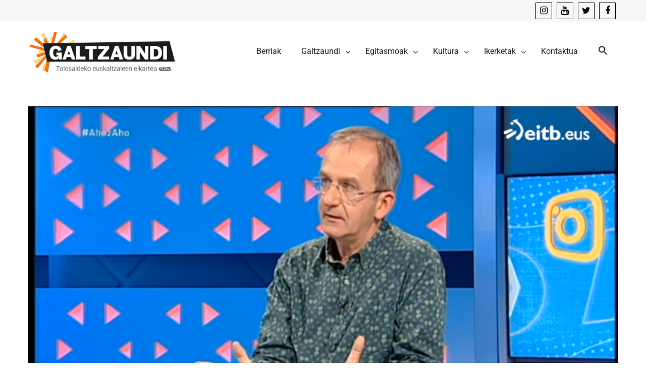

--- FILE ---
content_type: text/html; charset=UTF-8
request_url: https://www.galtzaundi.eus/bideoa-kike-amonarriz-ahoz-aho-saioan-tolosaldeko-euskararen-mahaiari-buruz/
body_size: 35766
content:
<!DOCTYPE html> <html lang="eu-ES" prefix="og: https://ogp.me/ns#"><head><meta charset="UTF-8"><script>if(navigator.userAgent.match(/MSIE|Internet Explorer/i)||navigator.userAgent.match(/Trident\/7\..*?rv:11/i)){var href=document.location.href;if(!href.match(/[?&]nowprocket/)){if(href.indexOf("?")==-1){if(href.indexOf("#")==-1){document.location.href=href+"?nowprocket=1"}else{document.location.href=href.replace("#","?nowprocket=1#")}}else{if(href.indexOf("#")==-1){document.location.href=href+"&nowprocket=1"}else{document.location.href=href.replace("#","&nowprocket=1#")}}}}</script><script>(()=>{class RocketLazyLoadScripts{constructor(){this.v="2.0.4",this.userEvents=["keydown","keyup","mousedown","mouseup","mousemove","mouseover","mouseout","touchmove","touchstart","touchend","touchcancel","wheel","click","dblclick","input"],this.attributeEvents=["onblur","onclick","oncontextmenu","ondblclick","onfocus","onmousedown","onmouseenter","onmouseleave","onmousemove","onmouseout","onmouseover","onmouseup","onmousewheel","onscroll","onsubmit"]}async t(){this.i(),this.o(),/iP(ad|hone)/.test(navigator.userAgent)&&this.h(),this.u(),this.l(this),this.m(),this.k(this),this.p(this),this._(),await Promise.all([this.R(),this.L()]),this.lastBreath=Date.now(),this.S(this),this.P(),this.D(),this.O(),this.M(),await this.C(this.delayedScripts.normal),await this.C(this.delayedScripts.defer),await this.C(this.delayedScripts.async),await this.T(),await this.F(),await this.j(),await this.A(),window.dispatchEvent(new Event("rocket-allScriptsLoaded")),this.everythingLoaded=!0,this.lastTouchEnd&&await new Promise(t=>setTimeout(t,500-Date.now()+this.lastTouchEnd)),this.I(),this.H(),this.U(),this.W()}i(){this.CSPIssue=sessionStorage.getItem("rocketCSPIssue"),document.addEventListener("securitypolicyviolation",t=>{this.CSPIssue||"script-src-elem"!==t.violatedDirective||"data"!==t.blockedURI||(this.CSPIssue=!0,sessionStorage.setItem("rocketCSPIssue",!0))},{isRocket:!0})}o(){window.addEventListener("pageshow",t=>{this.persisted=t.persisted,this.realWindowLoadedFired=!0},{isRocket:!0}),window.addEventListener("pagehide",()=>{this.onFirstUserAction=null},{isRocket:!0})}h(){let t;function e(e){t=e}window.addEventListener("touchstart",e,{isRocket:!0}),window.addEventListener("touchend",function i(o){o.changedTouches[0]&&t.changedTouches[0]&&Math.abs(o.changedTouches[0].pageX-t.changedTouches[0].pageX)<10&&Math.abs(o.changedTouches[0].pageY-t.changedTouches[0].pageY)<10&&o.timeStamp-t.timeStamp<200&&(window.removeEventListener("touchstart",e,{isRocket:!0}),window.removeEventListener("touchend",i,{isRocket:!0}),"INPUT"===o.target.tagName&&"text"===o.target.type||(o.target.dispatchEvent(new TouchEvent("touchend",{target:o.target,bubbles:!0})),o.target.dispatchEvent(new MouseEvent("mouseover",{target:o.target,bubbles:!0})),o.target.dispatchEvent(new PointerEvent("click",{target:o.target,bubbles:!0,cancelable:!0,detail:1,clientX:o.changedTouches[0].clientX,clientY:o.changedTouches[0].clientY})),event.preventDefault()))},{isRocket:!0})}q(t){this.userActionTriggered||("mousemove"!==t.type||this.firstMousemoveIgnored?"keyup"===t.type||"mouseover"===t.type||"mouseout"===t.type||(this.userActionTriggered=!0,this.onFirstUserAction&&this.onFirstUserAction()):this.firstMousemoveIgnored=!0),"click"===t.type&&t.preventDefault(),t.stopPropagation(),t.stopImmediatePropagation(),"touchstart"===this.lastEvent&&"touchend"===t.type&&(this.lastTouchEnd=Date.now()),"click"===t.type&&(this.lastTouchEnd=0),this.lastEvent=t.type,t.composedPath&&t.composedPath()[0].getRootNode()instanceof ShadowRoot&&(t.rocketTarget=t.composedPath()[0]),this.savedUserEvents.push(t)}u(){this.savedUserEvents=[],this.userEventHandler=this.q.bind(this),this.userEvents.forEach(t=>window.addEventListener(t,this.userEventHandler,{passive:!1,isRocket:!0})),document.addEventListener("visibilitychange",this.userEventHandler,{isRocket:!0})}U(){this.userEvents.forEach(t=>window.removeEventListener(t,this.userEventHandler,{passive:!1,isRocket:!0})),document.removeEventListener("visibilitychange",this.userEventHandler,{isRocket:!0}),this.savedUserEvents.forEach(t=>{(t.rocketTarget||t.target).dispatchEvent(new window[t.constructor.name](t.type,t))})}m(){const t="return false",e=Array.from(this.attributeEvents,t=>"data-rocket-"+t),i="["+this.attributeEvents.join("],[")+"]",o="[data-rocket-"+this.attributeEvents.join("],[data-rocket-")+"]",s=(e,i,o)=>{o&&o!==t&&(e.setAttribute("data-rocket-"+i,o),e["rocket"+i]=new Function("event",o),e.setAttribute(i,t))};new MutationObserver(t=>{for(const n of t)"attributes"===n.type&&(n.attributeName.startsWith("data-rocket-")||this.everythingLoaded?n.attributeName.startsWith("data-rocket-")&&this.everythingLoaded&&this.N(n.target,n.attributeName.substring(12)):s(n.target,n.attributeName,n.target.getAttribute(n.attributeName))),"childList"===n.type&&n.addedNodes.forEach(t=>{if(t.nodeType===Node.ELEMENT_NODE)if(this.everythingLoaded)for(const i of[t,...t.querySelectorAll(o)])for(const t of i.getAttributeNames())e.includes(t)&&this.N(i,t.substring(12));else for(const e of[t,...t.querySelectorAll(i)])for(const t of e.getAttributeNames())this.attributeEvents.includes(t)&&s(e,t,e.getAttribute(t))})}).observe(document,{subtree:!0,childList:!0,attributeFilter:[...this.attributeEvents,...e]})}I(){this.attributeEvents.forEach(t=>{document.querySelectorAll("[data-rocket-"+t+"]").forEach(e=>{this.N(e,t)})})}N(t,e){const i=t.getAttribute("data-rocket-"+e);i&&(t.setAttribute(e,i),t.removeAttribute("data-rocket-"+e))}k(t){Object.defineProperty(HTMLElement.prototype,"onclick",{get(){return this.rocketonclick||null},set(e){this.rocketonclick=e,this.setAttribute(t.everythingLoaded?"onclick":"data-rocket-onclick","this.rocketonclick(event)")}})}S(t){function e(e,i){let o=e[i];e[i]=null,Object.defineProperty(e,i,{get:()=>o,set(s){t.everythingLoaded?o=s:e["rocket"+i]=o=s}})}e(document,"onreadystatechange"),e(window,"onload"),e(window,"onpageshow");try{Object.defineProperty(document,"readyState",{get:()=>t.rocketReadyState,set(e){t.rocketReadyState=e},configurable:!0}),document.readyState="loading"}catch(t){console.log("WPRocket DJE readyState conflict, bypassing")}}l(t){this.originalAddEventListener=EventTarget.prototype.addEventListener,this.originalRemoveEventListener=EventTarget.prototype.removeEventListener,this.savedEventListeners=[],EventTarget.prototype.addEventListener=function(e,i,o){o&&o.isRocket||!t.B(e,this)&&!t.userEvents.includes(e)||t.B(e,this)&&!t.userActionTriggered||e.startsWith("rocket-")||t.everythingLoaded?t.originalAddEventListener.call(this,e,i,o):(t.savedEventListeners.push({target:this,remove:!1,type:e,func:i,options:o}),"mouseenter"!==e&&"mouseleave"!==e||t.originalAddEventListener.call(this,e,t.savedUserEvents.push,o))},EventTarget.prototype.removeEventListener=function(e,i,o){o&&o.isRocket||!t.B(e,this)&&!t.userEvents.includes(e)||t.B(e,this)&&!t.userActionTriggered||e.startsWith("rocket-")||t.everythingLoaded?t.originalRemoveEventListener.call(this,e,i,o):t.savedEventListeners.push({target:this,remove:!0,type:e,func:i,options:o})}}J(t,e){this.savedEventListeners=this.savedEventListeners.filter(i=>{let o=i.type,s=i.target||window;return e!==o||t!==s||(this.B(o,s)&&(i.type="rocket-"+o),this.$(i),!1)})}H(){EventTarget.prototype.addEventListener=this.originalAddEventListener,EventTarget.prototype.removeEventListener=this.originalRemoveEventListener,this.savedEventListeners.forEach(t=>this.$(t))}$(t){t.remove?this.originalRemoveEventListener.call(t.target,t.type,t.func,t.options):this.originalAddEventListener.call(t.target,t.type,t.func,t.options)}p(t){let e;function i(e){return t.everythingLoaded?e:e.split(" ").map(t=>"load"===t||t.startsWith("load.")?"rocket-jquery-load":t).join(" ")}function o(o){function s(e){const s=o.fn[e];o.fn[e]=o.fn.init.prototype[e]=function(){return this[0]===window&&t.userActionTriggered&&("string"==typeof arguments[0]||arguments[0]instanceof String?arguments[0]=i(arguments[0]):"object"==typeof arguments[0]&&Object.keys(arguments[0]).forEach(t=>{const e=arguments[0][t];delete arguments[0][t],arguments[0][i(t)]=e})),s.apply(this,arguments),this}}if(o&&o.fn&&!t.allJQueries.includes(o)){const e={DOMContentLoaded:[],"rocket-DOMContentLoaded":[]};for(const t in e)document.addEventListener(t,()=>{e[t].forEach(t=>t())},{isRocket:!0});o.fn.ready=o.fn.init.prototype.ready=function(i){function s(){parseInt(o.fn.jquery)>2?setTimeout(()=>i.bind(document)(o)):i.bind(document)(o)}return"function"==typeof i&&(t.realDomReadyFired?!t.userActionTriggered||t.fauxDomReadyFired?s():e["rocket-DOMContentLoaded"].push(s):e.DOMContentLoaded.push(s)),o([])},s("on"),s("one"),s("off"),t.allJQueries.push(o)}e=o}t.allJQueries=[],o(window.jQuery),Object.defineProperty(window,"jQuery",{get:()=>e,set(t){o(t)}})}P(){const t=new Map;document.write=document.writeln=function(e){const i=document.currentScript,o=document.createRange(),s=i.parentElement;let n=t.get(i);void 0===n&&(n=i.nextSibling,t.set(i,n));const c=document.createDocumentFragment();o.setStart(c,0),c.appendChild(o.createContextualFragment(e)),s.insertBefore(c,n)}}async R(){return new Promise(t=>{this.userActionTriggered?t():this.onFirstUserAction=t})}async L(){return new Promise(t=>{document.addEventListener("DOMContentLoaded",()=>{this.realDomReadyFired=!0,t()},{isRocket:!0})})}async j(){return this.realWindowLoadedFired?Promise.resolve():new Promise(t=>{window.addEventListener("load",t,{isRocket:!0})})}M(){this.pendingScripts=[];this.scriptsMutationObserver=new MutationObserver(t=>{for(const e of t)e.addedNodes.forEach(t=>{"SCRIPT"!==t.tagName||t.noModule||t.isWPRocket||this.pendingScripts.push({script:t,promise:new Promise(e=>{const i=()=>{const i=this.pendingScripts.findIndex(e=>e.script===t);i>=0&&this.pendingScripts.splice(i,1),e()};t.addEventListener("load",i,{isRocket:!0}),t.addEventListener("error",i,{isRocket:!0}),setTimeout(i,1e3)})})})}),this.scriptsMutationObserver.observe(document,{childList:!0,subtree:!0})}async F(){await this.X(),this.pendingScripts.length?(await this.pendingScripts[0].promise,await this.F()):this.scriptsMutationObserver.disconnect()}D(){this.delayedScripts={normal:[],async:[],defer:[]},document.querySelectorAll("script[type$=rocketlazyloadscript]").forEach(t=>{t.hasAttribute("data-rocket-src")?t.hasAttribute("async")&&!1!==t.async?this.delayedScripts.async.push(t):t.hasAttribute("defer")&&!1!==t.defer||"module"===t.getAttribute("data-rocket-type")?this.delayedScripts.defer.push(t):this.delayedScripts.normal.push(t):this.delayedScripts.normal.push(t)})}async _(){await this.L();let t=[];document.querySelectorAll("script[type$=rocketlazyloadscript][data-rocket-src]").forEach(e=>{let i=e.getAttribute("data-rocket-src");if(i&&!i.startsWith("data:")){i.startsWith("//")&&(i=location.protocol+i);try{const o=new URL(i).origin;o!==location.origin&&t.push({src:o,crossOrigin:e.crossOrigin||"module"===e.getAttribute("data-rocket-type")})}catch(t){}}}),t=[...new Map(t.map(t=>[JSON.stringify(t),t])).values()],this.Y(t,"preconnect")}async G(t){if(await this.K(),!0!==t.noModule||!("noModule"in HTMLScriptElement.prototype))return new Promise(e=>{let i;function o(){(i||t).setAttribute("data-rocket-status","executed"),e()}try{if(navigator.userAgent.includes("Firefox/")||""===navigator.vendor||this.CSPIssue)i=document.createElement("script"),[...t.attributes].forEach(t=>{let e=t.nodeName;"type"!==e&&("data-rocket-type"===e&&(e="type"),"data-rocket-src"===e&&(e="src"),i.setAttribute(e,t.nodeValue))}),t.text&&(i.text=t.text),t.nonce&&(i.nonce=t.nonce),i.hasAttribute("src")?(i.addEventListener("load",o,{isRocket:!0}),i.addEventListener("error",()=>{i.setAttribute("data-rocket-status","failed-network"),e()},{isRocket:!0}),setTimeout(()=>{i.isConnected||e()},1)):(i.text=t.text,o()),i.isWPRocket=!0,t.parentNode.replaceChild(i,t);else{const i=t.getAttribute("data-rocket-type"),s=t.getAttribute("data-rocket-src");i?(t.type=i,t.removeAttribute("data-rocket-type")):t.removeAttribute("type"),t.addEventListener("load",o,{isRocket:!0}),t.addEventListener("error",i=>{this.CSPIssue&&i.target.src.startsWith("data:")?(console.log("WPRocket: CSP fallback activated"),t.removeAttribute("src"),this.G(t).then(e)):(t.setAttribute("data-rocket-status","failed-network"),e())},{isRocket:!0}),s?(t.fetchPriority="high",t.removeAttribute("data-rocket-src"),t.src=s):t.src="data:text/javascript;base64,"+window.btoa(unescape(encodeURIComponent(t.text)))}}catch(i){t.setAttribute("data-rocket-status","failed-transform"),e()}});t.setAttribute("data-rocket-status","skipped")}async C(t){const e=t.shift();return e?(e.isConnected&&await this.G(e),this.C(t)):Promise.resolve()}O(){this.Y([...this.delayedScripts.normal,...this.delayedScripts.defer,...this.delayedScripts.async],"preload")}Y(t,e){this.trash=this.trash||[];let i=!0;var o=document.createDocumentFragment();t.forEach(t=>{const s=t.getAttribute&&t.getAttribute("data-rocket-src")||t.src;if(s&&!s.startsWith("data:")){const n=document.createElement("link");n.href=s,n.rel=e,"preconnect"!==e&&(n.as="script",n.fetchPriority=i?"high":"low"),t.getAttribute&&"module"===t.getAttribute("data-rocket-type")&&(n.crossOrigin=!0),t.crossOrigin&&(n.crossOrigin=t.crossOrigin),t.integrity&&(n.integrity=t.integrity),t.nonce&&(n.nonce=t.nonce),o.appendChild(n),this.trash.push(n),i=!1}}),document.head.appendChild(o)}W(){this.trash.forEach(t=>t.remove())}async T(){try{document.readyState="interactive"}catch(t){}this.fauxDomReadyFired=!0;try{await this.K(),this.J(document,"readystatechange"),document.dispatchEvent(new Event("rocket-readystatechange")),await this.K(),document.rocketonreadystatechange&&document.rocketonreadystatechange(),await this.K(),this.J(document,"DOMContentLoaded"),document.dispatchEvent(new Event("rocket-DOMContentLoaded")),await this.K(),this.J(window,"DOMContentLoaded"),window.dispatchEvent(new Event("rocket-DOMContentLoaded"))}catch(t){console.error(t)}}async A(){try{document.readyState="complete"}catch(t){}try{await this.K(),this.J(document,"readystatechange"),document.dispatchEvent(new Event("rocket-readystatechange")),await this.K(),document.rocketonreadystatechange&&document.rocketonreadystatechange(),await this.K(),this.J(window,"load"),window.dispatchEvent(new Event("rocket-load")),await this.K(),window.rocketonload&&window.rocketonload(),await this.K(),this.allJQueries.forEach(t=>t(window).trigger("rocket-jquery-load")),await this.K(),this.J(window,"pageshow");const t=new Event("rocket-pageshow");t.persisted=this.persisted,window.dispatchEvent(t),await this.K(),window.rocketonpageshow&&window.rocketonpageshow({persisted:this.persisted})}catch(t){console.error(t)}}async K(){Date.now()-this.lastBreath>45&&(await this.X(),this.lastBreath=Date.now())}async X(){return document.hidden?new Promise(t=>setTimeout(t)):new Promise(t=>requestAnimationFrame(t))}B(t,e){return e===document&&"readystatechange"===t||(e===document&&"DOMContentLoaded"===t||(e===window&&"DOMContentLoaded"===t||(e===window&&"load"===t||e===window&&"pageshow"===t)))}static run(){(new RocketLazyLoadScripts).t()}}RocketLazyLoadScripts.run()})();</script>
	    
    <meta name="viewport" content="width=device-width, initial-scale=1">
    <link rel="profile" href="http://gmpg.org/xfn/11">
    <link rel="pingback" href="https://www.galtzaundi.eus/xmlrpc.php">
    
	<link rel="alternate" hreflang="eu" href="https://www.galtzaundi.eus/bideoa-kike-amonarriz-ahoz-aho-saioan-tolosaldeko-euskararen-mahaiari-buruz/" />
<link rel="alternate" hreflang="x-default" href="https://www.galtzaundi.eus/bideoa-kike-amonarriz-ahoz-aho-saioan-tolosaldeko-euskararen-mahaiari-buruz/" />

<!-- Search Engine Optimization by Rank Math PRO - https://rankmath.com/ -->
<title>[BIDEOA] Kike Amonarriz &#039;Ahoz Aho&#039; saioan Tolosaldeko Euskararen Mahaiari buruz - Galtzaundi Tolosaldeko euskaltzaleen elkartea</title>
<style id="wpr-usedcss">img:is([sizes=auto i],[sizes^="auto," i]){contain-intrinsic-size:3000px 1500px}.fluid-width-video-wrapper{width:100%;position:relative;padding:0}.fluid-width-video-wrapper embed,.fluid-width-video-wrapper iframe,.fluid-width-video-wrapper object{position:absolute;top:0;left:0;width:100%;height:100%}@font-face{font-display:swap;font-family:FontAwesome;src:url('https://www.galtzaundi.eus/wp-content/plugins/pt-theme-addon/assets/font-awesome/fonts/fontawesome-webfont.eot?v=4.7.0');src:url('https://www.galtzaundi.eus/wp-content/plugins/pt-theme-addon/assets/font-awesome/fonts/fontawesome-webfont.eot?#iefix&v=4.7.0') format('embedded-opentype'),url('https://www.galtzaundi.eus/wp-content/plugins/pt-theme-addon/assets/font-awesome/fonts/fontawesome-webfont.woff2?v=4.7.0') format('woff2'),url('https://www.galtzaundi.eus/wp-content/plugins/pt-theme-addon/assets/font-awesome/fonts/fontawesome-webfont.woff?v=4.7.0') format('woff'),url('https://www.galtzaundi.eus/wp-content/plugins/pt-theme-addon/assets/font-awesome/fonts/fontawesome-webfont.ttf?v=4.7.0') format('truetype'),url('https://www.galtzaundi.eus/wp-content/plugins/pt-theme-addon/assets/font-awesome/fonts/fontawesome-webfont.svg?v=4.7.0#fontawesomeregular') format('svg');font-weight:400;font-style:normal}.fa{display:inline-block;font:14px/1 FontAwesome;font-size:inherit;text-rendering:auto;-webkit-font-smoothing:antialiased;-moz-osx-font-smoothing:grayscale}.fa-angle-up:before{content:"\f106"}.pt-portfolio-item-wrap{margin-left:-15px;margin-right:-15px}.pt-portfolio-item{padding-left:15px;padding-right:15px;display:none;margin-bottom:30px;vertical-align:top;margin-left:-3px;box-sizing:border-box}.pt-clients,.pt-clients-item .pt-clients-thumb,.pt-clients-wrap,.pt_theme_addon_widget_clients{float:left;width:100%}.pt-clients-item{float:left;padding:5px}.pt-clients-item .pt-clients-thumb,.pt-clients-wrap{text-align:center}.pt-clients-item .pt-clients-thumb img{display:inline-block}@media screen and (max-width:551px){.pt-portfolio-item{margin-left:0}}img.emoji{display:inline!important;border:none!important;box-shadow:none!important;height:1em!important;width:1em!important;margin:0 .07em!important;vertical-align:-.1em!important;background:0 0!important;padding:0!important}:where(.wp-block-button__link){border-radius:9999px;box-shadow:none;padding:calc(.667em + 2px) calc(1.333em + 2px);text-decoration:none}:root :where(.wp-block-button .wp-block-button__link.is-style-outline),:root :where(.wp-block-button.is-style-outline>.wp-block-button__link){border:2px solid;padding:.667em 1.333em}:root :where(.wp-block-button .wp-block-button__link.is-style-outline:not(.has-text-color)),:root :where(.wp-block-button.is-style-outline>.wp-block-button__link:not(.has-text-color)){color:currentColor}:root :where(.wp-block-button .wp-block-button__link.is-style-outline:not(.has-background)),:root :where(.wp-block-button.is-style-outline>.wp-block-button__link:not(.has-background)){background-color:initial;background-image:none}:where(.wp-block-calendar table:not(.has-background) th){background:#ddd}:where(.wp-block-columns){margin-bottom:1.75em}:where(.wp-block-columns.has-background){padding:1.25em 2.375em}:where(.wp-block-post-comments input[type=submit]){border:none}.wp-block-cover{align-items:center;background-position:50%;box-sizing:border-box;display:flex;justify-content:center;min-height:430px;overflow:hidden;overflow:clip;padding:1em;position:relative}.wp-block-cover.has-parallax{background-attachment:fixed;background-repeat:no-repeat;background-size:cover}@supports (-webkit-touch-callout:inherit){.wp-block-cover.has-parallax{background-attachment:scroll}}@media (prefers-reduced-motion:reduce){.wp-block-cover.has-parallax{background-attachment:scroll}}:where(.wp-block-cover-image:not(.has-text-color)),:where(.wp-block-cover:not(.has-text-color)){color:#fff}:where(.wp-block-cover-image.is-light:not(.has-text-color)),:where(.wp-block-cover.is-light:not(.has-text-color)){color:#000}:root :where(.wp-block-cover h1:not(.has-text-color)),:root :where(.wp-block-cover h2:not(.has-text-color)),:root :where(.wp-block-cover h3:not(.has-text-color)),:root :where(.wp-block-cover h4:not(.has-text-color)),:root :where(.wp-block-cover h5:not(.has-text-color)),:root :where(.wp-block-cover h6:not(.has-text-color)),:root :where(.wp-block-cover p:not(.has-text-color)){color:inherit}.wp-block-cover .wp-block-embed{min-height:240px;min-width:320px}.wp-block-embed{overflow-wrap:break-word}.wp-block-embed :where(figcaption){margin-bottom:1em;margin-top:.5em}.wp-block-embed iframe{max-width:100%}.wp-block-embed__wrapper{position:relative}:where(.wp-block-file){margin-bottom:1.5em}:where(.wp-block-file__button){border-radius:2em;display:inline-block;padding:.5em 1em}:where(.wp-block-file__button):is(a):active,:where(.wp-block-file__button):is(a):focus,:where(.wp-block-file__button):is(a):hover,:where(.wp-block-file__button):is(a):visited{box-shadow:none;color:#fff;opacity:.85;text-decoration:none}:where(.wp-block-group.wp-block-group-is-layout-constrained){position:relative}:root :where(.wp-block-image.is-style-rounded img,.wp-block-image .is-style-rounded img){border-radius:9999px}:where(.wp-block-latest-comments:not([style*=line-height] .wp-block-latest-comments__comment)){line-height:1.1}:where(.wp-block-latest-comments:not([style*=line-height] .wp-block-latest-comments__comment-excerpt p)){line-height:1.8}:root :where(.wp-block-latest-posts.is-grid){padding:0}:root :where(.wp-block-latest-posts.wp-block-latest-posts__list){padding-left:0}ul{box-sizing:border-box}:root :where(.wp-block-list.has-background){padding:1.25em 2.375em}:where(.wp-block-navigation.has-background .wp-block-navigation-item a:not(.wp-element-button)),:where(.wp-block-navigation.has-background .wp-block-navigation-submenu a:not(.wp-element-button)){padding:.5em 1em}:where(.wp-block-navigation .wp-block-navigation__submenu-container .wp-block-navigation-item a:not(.wp-element-button)),:where(.wp-block-navigation .wp-block-navigation__submenu-container .wp-block-navigation-submenu a:not(.wp-element-button)),:where(.wp-block-navigation .wp-block-navigation__submenu-container .wp-block-navigation-submenu button.wp-block-navigation-item__content),:where(.wp-block-navigation .wp-block-navigation__submenu-container .wp-block-pages-list__item button.wp-block-navigation-item__content){padding:.5em 1em}:root :where(p.has-background){padding:1.25em 2.375em}:where(p.has-text-color:not(.has-link-color)) a{color:inherit}:where(.wp-block-post-comments-form) input:not([type=submit]),:where(.wp-block-post-comments-form) textarea{border:1px solid #949494;font-family:inherit;font-size:1em}:where(.wp-block-post-comments-form) input:where(:not([type=submit]):not([type=checkbox])),:where(.wp-block-post-comments-form) textarea{padding:calc(.667em + 2px)}:where(.wp-block-post-excerpt){box-sizing:border-box;margin-bottom:var(--wp--style--block-gap);margin-top:var(--wp--style--block-gap)}:where(.wp-block-preformatted.has-background){padding:1.25em 2.375em}:where(.wp-block-search__button){border:1px solid #ccc;padding:6px 10px}:where(.wp-block-search__input){font-family:inherit;font-size:inherit;font-style:inherit;font-weight:inherit;letter-spacing:inherit;line-height:inherit;text-transform:inherit}:where(.wp-block-search__button-inside .wp-block-search__inside-wrapper){border:1px solid #949494;box-sizing:border-box;padding:4px}:where(.wp-block-search__button-inside .wp-block-search__inside-wrapper) .wp-block-search__input{border:none;border-radius:0;padding:0 4px}:where(.wp-block-search__button-inside .wp-block-search__inside-wrapper) .wp-block-search__input:focus{outline:0}:where(.wp-block-search__button-inside .wp-block-search__inside-wrapper) :where(.wp-block-search__button){padding:4px 8px}:root :where(.wp-block-separator.is-style-dots){height:auto;line-height:1;text-align:center}:root :where(.wp-block-separator.is-style-dots):before{color:currentColor;content:"···";font-family:serif;font-size:1.5em;letter-spacing:2em;padding-left:2em}:root :where(.wp-block-site-logo.is-style-rounded){border-radius:9999px}:where(.wp-block-social-links:not(.is-style-logos-only)) .wp-social-link{background-color:#f0f0f0;color:#444}:where(.wp-block-social-links:not(.is-style-logos-only)) .wp-social-link-amazon{background-color:#f90;color:#fff}:where(.wp-block-social-links:not(.is-style-logos-only)) .wp-social-link-bandcamp{background-color:#1ea0c3;color:#fff}:where(.wp-block-social-links:not(.is-style-logos-only)) .wp-social-link-behance{background-color:#0757fe;color:#fff}:where(.wp-block-social-links:not(.is-style-logos-only)) .wp-social-link-bluesky{background-color:#0a7aff;color:#fff}:where(.wp-block-social-links:not(.is-style-logos-only)) .wp-social-link-codepen{background-color:#1e1f26;color:#fff}:where(.wp-block-social-links:not(.is-style-logos-only)) .wp-social-link-deviantart{background-color:#02e49b;color:#fff}:where(.wp-block-social-links:not(.is-style-logos-only)) .wp-social-link-discord{background-color:#5865f2;color:#fff}:where(.wp-block-social-links:not(.is-style-logos-only)) .wp-social-link-dribbble{background-color:#e94c89;color:#fff}:where(.wp-block-social-links:not(.is-style-logos-only)) .wp-social-link-dropbox{background-color:#4280ff;color:#fff}:where(.wp-block-social-links:not(.is-style-logos-only)) .wp-social-link-etsy{background-color:#f45800;color:#fff}:where(.wp-block-social-links:not(.is-style-logos-only)) .wp-social-link-facebook{background-color:#0866ff;color:#fff}:where(.wp-block-social-links:not(.is-style-logos-only)) .wp-social-link-fivehundredpx{background-color:#000;color:#fff}:where(.wp-block-social-links:not(.is-style-logos-only)) .wp-social-link-flickr{background-color:#0461dd;color:#fff}:where(.wp-block-social-links:not(.is-style-logos-only)) .wp-social-link-foursquare{background-color:#e65678;color:#fff}:where(.wp-block-social-links:not(.is-style-logos-only)) .wp-social-link-github{background-color:#24292d;color:#fff}:where(.wp-block-social-links:not(.is-style-logos-only)) .wp-social-link-goodreads{background-color:#eceadd;color:#382110}:where(.wp-block-social-links:not(.is-style-logos-only)) .wp-social-link-google{background-color:#ea4434;color:#fff}:where(.wp-block-social-links:not(.is-style-logos-only)) .wp-social-link-gravatar{background-color:#1d4fc4;color:#fff}:where(.wp-block-social-links:not(.is-style-logos-only)) .wp-social-link-instagram{background-color:#f00075;color:#fff}:where(.wp-block-social-links:not(.is-style-logos-only)) .wp-social-link-lastfm{background-color:#e21b24;color:#fff}:where(.wp-block-social-links:not(.is-style-logos-only)) .wp-social-link-linkedin{background-color:#0d66c2;color:#fff}:where(.wp-block-social-links:not(.is-style-logos-only)) .wp-social-link-mastodon{background-color:#3288d4;color:#fff}:where(.wp-block-social-links:not(.is-style-logos-only)) .wp-social-link-medium{background-color:#000;color:#fff}:where(.wp-block-social-links:not(.is-style-logos-only)) .wp-social-link-meetup{background-color:#f6405f;color:#fff}:where(.wp-block-social-links:not(.is-style-logos-only)) .wp-social-link-patreon{background-color:#000;color:#fff}:where(.wp-block-social-links:not(.is-style-logos-only)) .wp-social-link-pinterest{background-color:#e60122;color:#fff}:where(.wp-block-social-links:not(.is-style-logos-only)) .wp-social-link-pocket{background-color:#ef4155;color:#fff}:where(.wp-block-social-links:not(.is-style-logos-only)) .wp-social-link-reddit{background-color:#ff4500;color:#fff}:where(.wp-block-social-links:not(.is-style-logos-only)) .wp-social-link-skype{background-color:#0478d7;color:#fff}:where(.wp-block-social-links:not(.is-style-logos-only)) .wp-social-link-snapchat{background-color:#fefc00;color:#fff;stroke:#000}:where(.wp-block-social-links:not(.is-style-logos-only)) .wp-social-link-soundcloud{background-color:#ff5600;color:#fff}:where(.wp-block-social-links:not(.is-style-logos-only)) .wp-social-link-spotify{background-color:#1bd760;color:#fff}:where(.wp-block-social-links:not(.is-style-logos-only)) .wp-social-link-telegram{background-color:#2aabee;color:#fff}:where(.wp-block-social-links:not(.is-style-logos-only)) .wp-social-link-threads{background-color:#000;color:#fff}:where(.wp-block-social-links:not(.is-style-logos-only)) .wp-social-link-tiktok{background-color:#000;color:#fff}:where(.wp-block-social-links:not(.is-style-logos-only)) .wp-social-link-tumblr{background-color:#011835;color:#fff}:where(.wp-block-social-links:not(.is-style-logos-only)) .wp-social-link-twitch{background-color:#6440a4;color:#fff}:where(.wp-block-social-links:not(.is-style-logos-only)) .wp-social-link-twitter{background-color:#1da1f2;color:#fff}:where(.wp-block-social-links:not(.is-style-logos-only)) .wp-social-link-vimeo{background-color:#1eb7ea;color:#fff}:where(.wp-block-social-links:not(.is-style-logos-only)) .wp-social-link-vk{background-color:#4680c2;color:#fff}:where(.wp-block-social-links:not(.is-style-logos-only)) .wp-social-link-wordpress{background-color:#3499cd;color:#fff}:where(.wp-block-social-links:not(.is-style-logos-only)) .wp-social-link-whatsapp{background-color:#25d366;color:#fff}:where(.wp-block-social-links:not(.is-style-logos-only)) .wp-social-link-x{background-color:#000;color:#fff}:where(.wp-block-social-links:not(.is-style-logos-only)) .wp-social-link-yelp{background-color:#d32422;color:#fff}:where(.wp-block-social-links:not(.is-style-logos-only)) .wp-social-link-youtube{background-color:red;color:#fff}:where(.wp-block-social-links.is-style-logos-only) .wp-social-link{background:0 0}:where(.wp-block-social-links.is-style-logos-only) .wp-social-link svg{height:1.25em;width:1.25em}:where(.wp-block-social-links.is-style-logos-only) .wp-social-link-amazon{color:#f90}:where(.wp-block-social-links.is-style-logos-only) .wp-social-link-bandcamp{color:#1ea0c3}:where(.wp-block-social-links.is-style-logos-only) .wp-social-link-behance{color:#0757fe}:where(.wp-block-social-links.is-style-logos-only) .wp-social-link-bluesky{color:#0a7aff}:where(.wp-block-social-links.is-style-logos-only) .wp-social-link-codepen{color:#1e1f26}:where(.wp-block-social-links.is-style-logos-only) .wp-social-link-deviantart{color:#02e49b}:where(.wp-block-social-links.is-style-logos-only) .wp-social-link-discord{color:#5865f2}:where(.wp-block-social-links.is-style-logos-only) .wp-social-link-dribbble{color:#e94c89}:where(.wp-block-social-links.is-style-logos-only) .wp-social-link-dropbox{color:#4280ff}:where(.wp-block-social-links.is-style-logos-only) .wp-social-link-etsy{color:#f45800}:where(.wp-block-social-links.is-style-logos-only) .wp-social-link-facebook{color:#0866ff}:where(.wp-block-social-links.is-style-logos-only) .wp-social-link-fivehundredpx{color:#000}:where(.wp-block-social-links.is-style-logos-only) .wp-social-link-flickr{color:#0461dd}:where(.wp-block-social-links.is-style-logos-only) .wp-social-link-foursquare{color:#e65678}:where(.wp-block-social-links.is-style-logos-only) .wp-social-link-github{color:#24292d}:where(.wp-block-social-links.is-style-logos-only) .wp-social-link-goodreads{color:#382110}:where(.wp-block-social-links.is-style-logos-only) .wp-social-link-google{color:#ea4434}:where(.wp-block-social-links.is-style-logos-only) .wp-social-link-gravatar{color:#1d4fc4}:where(.wp-block-social-links.is-style-logos-only) .wp-social-link-instagram{color:#f00075}:where(.wp-block-social-links.is-style-logos-only) .wp-social-link-lastfm{color:#e21b24}:where(.wp-block-social-links.is-style-logos-only) .wp-social-link-linkedin{color:#0d66c2}:where(.wp-block-social-links.is-style-logos-only) .wp-social-link-mastodon{color:#3288d4}:where(.wp-block-social-links.is-style-logos-only) .wp-social-link-medium{color:#000}:where(.wp-block-social-links.is-style-logos-only) .wp-social-link-meetup{color:#f6405f}:where(.wp-block-social-links.is-style-logos-only) .wp-social-link-patreon{color:#000}:where(.wp-block-social-links.is-style-logos-only) .wp-social-link-pinterest{color:#e60122}:where(.wp-block-social-links.is-style-logos-only) .wp-social-link-pocket{color:#ef4155}:where(.wp-block-social-links.is-style-logos-only) .wp-social-link-reddit{color:#ff4500}:where(.wp-block-social-links.is-style-logos-only) .wp-social-link-skype{color:#0478d7}:where(.wp-block-social-links.is-style-logos-only) .wp-social-link-snapchat{color:#fff;stroke:#000}:where(.wp-block-social-links.is-style-logos-only) .wp-social-link-soundcloud{color:#ff5600}:where(.wp-block-social-links.is-style-logos-only) .wp-social-link-spotify{color:#1bd760}:where(.wp-block-social-links.is-style-logos-only) .wp-social-link-telegram{color:#2aabee}:where(.wp-block-social-links.is-style-logos-only) .wp-social-link-threads{color:#000}:where(.wp-block-social-links.is-style-logos-only) .wp-social-link-tiktok{color:#000}:where(.wp-block-social-links.is-style-logos-only) .wp-social-link-tumblr{color:#011835}:where(.wp-block-social-links.is-style-logos-only) .wp-social-link-twitch{color:#6440a4}:where(.wp-block-social-links.is-style-logos-only) .wp-social-link-twitter{color:#1da1f2}:where(.wp-block-social-links.is-style-logos-only) .wp-social-link-vimeo{color:#1eb7ea}:where(.wp-block-social-links.is-style-logos-only) .wp-social-link-vk{color:#4680c2}:where(.wp-block-social-links.is-style-logos-only) .wp-social-link-whatsapp{color:#25d366}:where(.wp-block-social-links.is-style-logos-only) .wp-social-link-wordpress{color:#3499cd}:where(.wp-block-social-links.is-style-logos-only) .wp-social-link-x{color:#000}:where(.wp-block-social-links.is-style-logos-only) .wp-social-link-yelp{color:#d32422}:where(.wp-block-social-links.is-style-logos-only) .wp-social-link-youtube{color:red}:root :where(.wp-block-social-links .wp-social-link a){padding:.25em}:root :where(.wp-block-social-links.is-style-logos-only .wp-social-link a){padding:0}:root :where(.wp-block-social-links.is-style-pill-shape .wp-social-link a){padding-left:.6666666667em;padding-right:.6666666667em}:root :where(.wp-block-tag-cloud.is-style-outline){display:flex;flex-wrap:wrap;gap:1ch}:root :where(.wp-block-tag-cloud.is-style-outline a){border:1px solid;font-size:unset!important;margin-right:0;padding:1ch 2ch;text-decoration:none!important}:root :where(.wp-block-table-of-contents){box-sizing:border-box}:where(.wp-block-term-description){box-sizing:border-box;margin-bottom:var(--wp--style--block-gap);margin-top:var(--wp--style--block-gap)}:where(pre.wp-block-verse){font-family:inherit}.entry-content{counter-reset:footnotes}:root{--wp--preset--font-size--normal:16px;--wp--preset--font-size--huge:42px}.screen-reader-text{border:0;clip-path:inset(50%);height:1px;margin:-1px;overflow:hidden;padding:0;position:absolute;width:1px;word-wrap:normal!important}.screen-reader-text:focus{background-color:#ddd;clip-path:none;color:#444;display:block;font-size:1em;height:auto;left:5px;line-height:normal;padding:15px 23px 14px;text-decoration:none;top:5px;width:auto;z-index:100000}html :where(.has-border-color){border-style:solid}html :where([style*=border-top-color]){border-top-style:solid}html :where([style*=border-right-color]){border-right-style:solid}html :where([style*=border-bottom-color]){border-bottom-style:solid}html :where([style*=border-left-color]){border-left-style:solid}html :where([style*=border-width]){border-style:solid}html :where([style*=border-top-width]){border-top-style:solid}html :where([style*=border-right-width]){border-right-style:solid}html :where([style*=border-bottom-width]){border-bottom-style:solid}html :where([style*=border-left-width]){border-left-style:solid}html :where(img[class*=wp-image-]){height:auto;max-width:100%}:where(figure){margin:0 0 1em}html :where(.is-position-sticky){--wp-admin--admin-bar--position-offset:var(--wp-admin--admin-bar--height,0px)}@media screen and (max-width:600px){html :where(.is-position-sticky){--wp-admin--admin-bar--position-offset:0px}}:root{--wp--preset--aspect-ratio--square:1;--wp--preset--aspect-ratio--4-3:4/3;--wp--preset--aspect-ratio--3-4:3/4;--wp--preset--aspect-ratio--3-2:3/2;--wp--preset--aspect-ratio--2-3:2/3;--wp--preset--aspect-ratio--16-9:16/9;--wp--preset--aspect-ratio--9-16:9/16;--wp--preset--color--black:#000000;--wp--preset--color--cyan-bluish-gray:#abb8c3;--wp--preset--color--white:#ffffff;--wp--preset--color--pale-pink:#f78da7;--wp--preset--color--vivid-red:#cf2e2e;--wp--preset--color--luminous-vivid-orange:#ff6900;--wp--preset--color--luminous-vivid-amber:#fcb900;--wp--preset--color--light-green-cyan:#7bdcb5;--wp--preset--color--vivid-green-cyan:#00d084;--wp--preset--color--pale-cyan-blue:#8ed1fc;--wp--preset--color--vivid-cyan-blue:#0693e3;--wp--preset--color--vivid-purple:#9b51e0;--wp--preset--gradient--vivid-cyan-blue-to-vivid-purple:linear-gradient(135deg,rgba(6, 147, 227, 1) 0%,rgb(155, 81, 224) 100%);--wp--preset--gradient--light-green-cyan-to-vivid-green-cyan:linear-gradient(135deg,rgb(122, 220, 180) 0%,rgb(0, 208, 130) 100%);--wp--preset--gradient--luminous-vivid-amber-to-luminous-vivid-orange:linear-gradient(135deg,rgba(252, 185, 0, 1) 0%,rgba(255, 105, 0, 1) 100%);--wp--preset--gradient--luminous-vivid-orange-to-vivid-red:linear-gradient(135deg,rgba(255, 105, 0, 1) 0%,rgb(207, 46, 46) 100%);--wp--preset--gradient--very-light-gray-to-cyan-bluish-gray:linear-gradient(135deg,rgb(238, 238, 238) 0%,rgb(169, 184, 195) 100%);--wp--preset--gradient--cool-to-warm-spectrum:linear-gradient(135deg,rgb(74, 234, 220) 0%,rgb(151, 120, 209) 20%,rgb(207, 42, 186) 40%,rgb(238, 44, 130) 60%,rgb(251, 105, 98) 80%,rgb(254, 248, 76) 100%);--wp--preset--gradient--blush-light-purple:linear-gradient(135deg,rgb(255, 206, 236) 0%,rgb(152, 150, 240) 100%);--wp--preset--gradient--blush-bordeaux:linear-gradient(135deg,rgb(254, 205, 165) 0%,rgb(254, 45, 45) 50%,rgb(107, 0, 62) 100%);--wp--preset--gradient--luminous-dusk:linear-gradient(135deg,rgb(255, 203, 112) 0%,rgb(199, 81, 192) 50%,rgb(65, 88, 208) 100%);--wp--preset--gradient--pale-ocean:linear-gradient(135deg,rgb(255, 245, 203) 0%,rgb(182, 227, 212) 50%,rgb(51, 167, 181) 100%);--wp--preset--gradient--electric-grass:linear-gradient(135deg,rgb(202, 248, 128) 0%,rgb(113, 206, 126) 100%);--wp--preset--gradient--midnight:linear-gradient(135deg,rgb(2, 3, 129) 0%,rgb(40, 116, 252) 100%);--wp--preset--font-size--small:13px;--wp--preset--font-size--medium:20px;--wp--preset--font-size--large:36px;--wp--preset--font-size--x-large:42px;--wp--preset--spacing--20:0.44rem;--wp--preset--spacing--30:0.67rem;--wp--preset--spacing--40:1rem;--wp--preset--spacing--50:1.5rem;--wp--preset--spacing--60:2.25rem;--wp--preset--spacing--70:3.38rem;--wp--preset--spacing--80:5.06rem;--wp--preset--shadow--natural:6px 6px 9px rgba(0, 0, 0, .2);--wp--preset--shadow--deep:12px 12px 50px rgba(0, 0, 0, .4);--wp--preset--shadow--sharp:6px 6px 0px rgba(0, 0, 0, .2);--wp--preset--shadow--outlined:6px 6px 0px -3px rgba(255, 255, 255, 1),6px 6px rgba(0, 0, 0, 1);--wp--preset--shadow--crisp:6px 6px 0px rgba(0, 0, 0, 1)}:where(.is-layout-flex){gap:.5em}:where(.is-layout-grid){gap:.5em}:where(.wp-block-post-template.is-layout-flex){gap:1.25em}:where(.wp-block-post-template.is-layout-grid){gap:1.25em}:where(.wp-block-columns.is-layout-flex){gap:2em}:where(.wp-block-columns.is-layout-grid){gap:2em}:root :where(.wp-block-pullquote){font-size:1.5em;line-height:1.6}#cookie-law-info-bar{font-size:15px;margin:0 auto;padding:12px 10px;position:absolute;text-align:center;box-sizing:border-box;width:100%;z-index:9999;display:none;left:0;font-weight:300;box-shadow:0 -1px 10px 0 rgba(172,171,171,.3)}#cookie-law-info-again{font-size:10pt;margin:0;padding:5px 10px;text-align:center;z-index:9999;cursor:pointer;box-shadow:#161616 2px 2px 5px 2px}#cookie-law-info-bar span{vertical-align:middle}.cli-plugin-button,.cli-plugin-button:visited{display:inline-block;padding:9px 12px;color:#fff;text-decoration:none;position:relative;cursor:pointer;margin-left:5px;text-decoration:none}.cli-plugin-main-link{margin-left:0;font-weight:550;text-decoration:underline}.cli-plugin-button:hover{background-color:#111;color:#fff;text-decoration:none}.cli-plugin-button,.cli-plugin-button:visited,.medium.cli-plugin-button,.medium.cli-plugin-button:visited{font-size:13px;font-weight:400;line-height:1}.green.cli-plugin-button,.green.cli-plugin-button:visited{background-color:#91bd09}.green.cli-plugin-button:hover{background-color:#749a02}.red.cli-plugin-button,.red.cli-plugin-button:visited{background-color:#e62727}.red.cli-plugin-button:hover{background-color:#cf2525}.orange.cli-plugin-button,.orange.cli-plugin-button:visited{background-color:#ff5c00}.orange.cli-plugin-button:hover{background-color:#d45500}.cli-plugin-button{margin-top:5px}.cli-bar-popup{-moz-background-clip:padding;-webkit-background-clip:padding;background-clip:padding-box;-webkit-border-radius:30px;-moz-border-radius:30px;border-radius:30px;padding:20px}.cli-plugin-main-link.cli-plugin-button{text-decoration:none}.cli-plugin-main-link.cli-plugin-button{margin-left:5px}.cli-modal-backdrop{position:fixed;top:0;right:0;bottom:0;left:0;z-index:1040;background-color:#000;display:none}.cli-modal-backdrop.cli-show{opacity:.5;display:block}.cli-modal.cli-show{display:block}.cli-modal .cli-modal-dialog{position:relative;width:auto;margin:.5rem;pointer-events:none;font-family:-apple-system,BlinkMacSystemFont,"Segoe UI",Roboto,"Helvetica Neue",Arial,sans-serif,"Apple Color Emoji","Segoe UI Emoji","Segoe UI Symbol";font-size:1rem;font-weight:400;line-height:1.5;color:#212529;text-align:left;display:-ms-flexbox;display:flex;-ms-flex-align:center;align-items:center;min-height:calc(100% - (.5rem * 2))}@media (min-width:992px){.cli-modal .cli-modal-dialog{max-width:900px}}.cli-modal-content{position:relative;display:-ms-flexbox;display:flex;-ms-flex-direction:column;flex-direction:column;width:100%;pointer-events:auto;background-color:#fff;background-clip:padding-box;border-radius:.3rem;outline:0}.cli-modal .cli-modal-close{position:absolute;right:10px;top:10px;z-index:1;padding:0;background-color:transparent!important;border:0;-webkit-appearance:none;font-size:1.5rem;font-weight:700;line-height:1;color:#000;text-shadow:0 1px 0 #fff}.cli-switch{display:inline-block;position:relative;min-height:1px;padding-left:70px;font-size:14px}.cli-switch .cli-slider{background-color:#e3e1e8;height:24px;width:50px;bottom:0;cursor:pointer;left:0;position:absolute;right:0;top:0;transition:.4s}.cli-switch .cli-slider:before{background-color:#fff;bottom:2px;content:"";height:20px;left:2px;position:absolute;transition:.4s;width:20px}.cli-switch input:checked+.cli-slider{background-color:#00acad}.cli-switch input:checked+.cli-slider:before{transform:translateX(26px)}.cli-switch .cli-slider{border-radius:34px}.cli-fade{transition:opacity .15s linear}.cli-tab-content{width:100%;padding:30px}.cli-container-fluid{padding-right:15px;padding-left:15px;margin-right:auto;margin-left:auto}.cli-row{display:-ms-flexbox;display:flex;-ms-flex-wrap:wrap;flex-wrap:wrap;margin-right:-15px;margin-left:-15px}.cli-align-items-stretch{-ms-flex-align:stretch!important;align-items:stretch!important}.cli-px-0{padding-left:0;padding-right:0}.cli-btn{cursor:pointer;font-size:14px;display:inline-block;font-weight:400;text-align:center;white-space:nowrap;vertical-align:middle;-webkit-user-select:none;-moz-user-select:none;-ms-user-select:none;user-select:none;border:1px solid transparent;padding:.5rem 1.25rem;line-height:1;border-radius:.25rem;transition:all .15s ease-in-out}.cli-btn:hover{opacity:.8}.cli-btn:focus{outline:0}.cli-modal-backdrop.cli-show{opacity:.8}.cli-modal-open{overflow:hidden}.cli-barmodal-open{overflow:hidden}.cli-modal-open .cli-modal{overflow-x:hidden;overflow-y:auto}.cli-modal.cli-fade .cli-modal-dialog{transition:-webkit-transform .3s ease-out;transition:transform .3s ease-out;transition:transform .3s ease-out,-webkit-transform .3s ease-out;-webkit-transform:translate(0,-25%);transform:translate(0,-25%)}.cli-modal.cli-show .cli-modal-dialog{-webkit-transform:translate(0,0);transform:translate(0,0)}.cli-modal-backdrop{position:fixed;top:0;right:0;bottom:0;left:0;z-index:1040;background-color:#000;-webkit-transform:scale(0);transform:scale(0);transition:opacity ease-in-out .5s}.cli-modal-backdrop.cli-fade{opacity:0}.cli-modal-backdrop.cli-show{opacity:.5;-webkit-transform:scale(1);transform:scale(1)}.cli-modal{position:fixed;top:0;right:0;bottom:0;left:0;z-index:99999;transform:scale(0);overflow:hidden;outline:0;display:none}.cli-modal a{text-decoration:none}.cli-modal .cli-modal-dialog{position:relative;width:auto;margin:.5rem;pointer-events:none;font-family:inherit;font-size:1rem;font-weight:400;line-height:1.5;color:#212529;text-align:left;display:-ms-flexbox;display:flex;-ms-flex-align:center;align-items:center;min-height:calc(100% - (.5rem * 2))}@media (min-width:576px){.cli-modal .cli-modal-dialog{max-width:500px;margin:1.75rem auto;min-height:calc(100% - (1.75rem * 2))}}.cli-modal-content{position:relative;display:-ms-flexbox;display:flex;-ms-flex-direction:column;flex-direction:column;width:100%;pointer-events:auto;background-color:#fff;background-clip:padding-box;border-radius:.2rem;box-sizing:border-box;outline:0}.cli-modal .cli-modal-close:focus{outline:0}.cli-switch{display:inline-block;position:relative;min-height:1px;padding-left:38px;font-size:14px}.cli-switch input[type=checkbox]{display:none}.cli-switch .cli-slider{background-color:#e3e1e8;height:20px;width:38px;bottom:0;cursor:pointer;left:0;position:absolute;right:0;top:0;transition:.4s}.cli-switch .cli-slider:before{background-color:#fff;bottom:2px;content:"";height:15px;left:3px;position:absolute;transition:.4s;width:15px}.cli-switch input:checked+.cli-slider{background-color:#61a229}.cli-switch input:checked+.cli-slider:before{transform:translateX(18px)}.cli-switch .cli-slider{border-radius:34px;font-size:0}.cli-switch .cli-slider:before{border-radius:50%}.cli-tab-content{background:#fff}.cli-tab-content{width:100%;padding:5px 30px 5px 5px;box-sizing:border-box}@media (max-width:767px){.cli-tab-content{padding:30px 10px}}.cli-tab-content p{color:#343438;font-size:14px;margin-top:0}.cli-tab-content h4{font-size:20px;margin-bottom:1.5rem;margin-top:0;font-family:inherit;font-weight:500;line-height:1.2;color:inherit}#cookie-law-info-bar .cli-tab-content{background:0 0}#cookie-law-info-bar .cli-nav-link,#cookie-law-info-bar .cli-switch .cli-slider:after,#cookie-law-info-bar .cli-tab-container p,#cookie-law-info-bar span.cli-necessary-caption{color:inherit}#cookie-law-info-bar .cli-tab-header a:before{border-right:1px solid currentColor;border-bottom:1px solid currentColor}#cookie-law-info-bar .cli-row{margin-top:20px}#cookie-law-info-bar .cli-tab-content h4{margin-bottom:.5rem}#cookie-law-info-bar .cli-tab-container{display:none;text-align:left}.cli-tab-footer .cli-btn{background-color:#00acad;padding:10px 15px;text-decoration:none}.cli-tab-footer .wt-cli-privacy-accept-btn{background-color:#61a229;color:#fff;border-radius:0}.cli-tab-footer{width:100%;text-align:right;padding:20px 0}.cli-col-12{width:100%}.cli-tab-header{display:flex;justify-content:space-between}.cli-tab-header a:before{width:10px;height:2px;left:0;top:calc(50% - 1px)}.cli-tab-header a:after{width:2px;height:10px;left:4px;top:calc(50% - 5px);-webkit-transform:none;transform:none}.cli-tab-header a:before{width:7px;height:7px;border-right:1px solid #4a6e78;border-bottom:1px solid #4a6e78;content:" ";transform:rotate(-45deg);-webkit-transition:.2s ease-in-out;-moz-transition:.2s ease-in-out;transition:all .2s ease-in-out;margin-right:10px}.cli-tab-header a.cli-nav-link{position:relative;display:flex;align-items:center;font-size:14px;color:#000;text-transform:capitalize}.cli-tab-header.cli-tab-active .cli-nav-link:before{transform:rotate(45deg);-webkit-transition:.2s ease-in-out;-moz-transition:.2s ease-in-out;transition:all .2s ease-in-out}.cli-tab-header{border-radius:5px;padding:12px 15px;cursor:pointer;transition:background-color .2s ease-out .3s,color .2s ease-out 0s;background-color:#f2f2f2}.cli-modal .cli-modal-close{position:absolute;right:0;top:0;z-index:1;-webkit-appearance:none;width:40px;height:40px;padding:0;border-radius:50%;padding:10px;background:0 0;border:none;min-width:40px}.cli-tab-container h1,.cli-tab-container h4{font-family:inherit;font-size:16px;margin-bottom:15px;margin:10px 0}#cliSettingsPopup .cli-tab-section-container{padding-top:12px}.cli-privacy-content-text,.cli-tab-container p{font-size:14px;line-height:1.4;margin-top:0;padding:0;color:#000}.cli-tab-content{display:none}.cli-tab-section .cli-tab-content{padding:10px 20px 5px}.cli-tab-section{margin-top:5px}@media (min-width:992px){.cli-modal .cli-modal-dialog{max-width:645px}}.cli-switch .cli-slider:after{content:attr(data-cli-disable);position:absolute;right:50px;color:#000;font-size:12px;text-align:right;min-width:80px}.cli-switch input:checked+.cli-slider:after{content:attr(data-cli-enable)}.cli-privacy-overview:not(.cli-collapsed) .cli-privacy-content{max-height:60px;transition:max-height .15s ease-out;overflow:hidden}a.cli-privacy-readmore{font-size:12px;margin-top:12px;display:inline-block;padding-bottom:0;cursor:pointer;color:#000;text-decoration:underline}.cli-modal-footer{position:relative}a.cli-privacy-readmore:before{content:attr(data-readmore-text)}.cli-collapsed a.cli-privacy-readmore:before{content:attr(data-readless-text)}.cli-collapsed .cli-privacy-content{transition:max-height .25s ease-in}.cli-privacy-content p{margin-bottom:0}.cli-modal-close svg{fill:#000}span.cli-necessary-caption{color:#000;font-size:12px}#cookie-law-info-bar .cli-privacy-overview{display:none}.cli-tab-container .cli-row{max-height:500px;overflow-y:auto}.cli-modal.cli-blowup.cli-out{z-index:-1}.cli-modal.cli-blowup{z-index:999999;transform:scale(1)}.cli-modal.cli-blowup .cli-modal-dialog{animation:.5s cubic-bezier(.165,.84,.44,1) forwards blowUpModal}.cli-modal.cli-blowup.cli-out .cli-modal-dialog{animation:.5s cubic-bezier(.165,.84,.44,1) forwards blowUpModalTwo}@keyframes blowUpModal{0%{transform:scale(0)}100%{transform:scale(1)}}@keyframes blowUpModalTwo{0%{transform:scale(1);opacity:1}50%{transform:scale(.5);opacity:0}100%{transform:scale(0);opacity:0}}.cli_settings_button{cursor:pointer}.wt-cli-sr-only{display:none;font-size:16px}a.wt-cli-element.cli_cookie_close_button{text-decoration:none;color:#333;font-size:22px;line-height:22px;cursor:pointer;position:absolute;right:10px;top:5px}.cli-bar-container{float:none;margin:0 auto;display:-webkit-box;display:-moz-box;display:-ms-flexbox;display:-webkit-flex;display:flex;justify-content:space-between;-webkit-box-align:center;-moz-box-align:center;-ms-flex-align:center;-webkit-align-items:center;align-items:center}#cookie-law-info-bar[data-cli-type=popup] .cli-bar-container,#cookie-law-info-bar[data-cli-type=widget] .cli-bar-container{display:block}.wt-cli-necessary-checkbox{display:none!important}.wt-cli-privacy-overview-actions{padding-bottom:0}.wt-cli-cookie-description{font-size:14px;line-height:1.4;margin-top:0;padding:0;color:#000}@-ms-keyframes rotate{from{-ms-transform:rotate(0)}to{-ms-transform:rotate(360deg)}}.is-menu a,.is-menu a:focus,.is-menu a:hover,.is-menu:hover>a{background:0 0!important;outline:0}.is-screen-reader-text{border:0;clip:rect(1px,1px,1px,1px);-webkit-clip-path:inset(50%);clip-path:inset(50%);color:#000;height:1px;margin:-1px;overflow:hidden;padding:0;position:absolute!important;width:1px;word-wrap:normal!important;word-break:normal}.is-menu,form .is-link-container{position:relative}.is-menu a{line-height:1}.is-menu a::after,.is-menu a::before{display:none!important}.is-menu.default form{max-width:310px}.is-menu.is-dropdown form{display:none;min-width:310px;max-width:100%;position:absolute;right:0;top:100%;z-index:9}.is-menu.full-width-menu form,.is-menu.sliding form{min-width:0!important;overflow:hidden;position:absolute;right:0;top:25%;width:0;z-index:99;padding:0;margin:0}.is-menu.full-width-menu form:not(.is-search-form) input[type=search],.is-menu.full-width-menu form:not(.is-search-form) input[type=text],.is-menu.is-dropdown form:not(.is-search-form) input[type=search],.is-menu.is-dropdown form:not(.is-search-form) input[type=text],.is-menu.sliding form:not(.is-search-form) input[type=search],.is-menu.sliding form:not(.is-search-form) input[type=text]{background:#fff;color:#000}.is-menu.is-first form{right:auto;left:0}.is-menu.full-width-menu.open .search-close,.is-menu.full-width-menu:not(.open) form,.is-menu.sliding.open .search-close,.is-menu.sliding:not(.open) form,form:hover+.is-link-container,form:hover>.is-link-container{display:block}.is-link-container,.is-menu form .screen-reader-text,.search-close{display:none}.is-menu form label{margin:0;padding:0}.is-menu-wrapper{display:none;position:absolute;right:5px;top:5px;width:auto;z-index:9999}.popup-search-close,.search-close{cursor:pointer;width:20px;height:20px}.is-menu-wrapper.is-expanded{width:100%}.is-menu-wrapper .is-menu{float:right}.is-menu-wrapper .is-menu form{right:0;left:auto}.is-menu .search-icon-path{fill:#848484}.search-close{position:absolute;right:-22px;top:33%;z-index:99999}.is-menu.is-first .search-close{right:auto;left:-22px}.is-menu.is-dropdown .search-close{top:calc(100% + 7px)}.popup-search-close{z-index:99999;float:right;position:relative;margin:20px 20px 0 0}#is-popup-wrapper{width:100%;height:100%;position:fixed;top:0;left:0;background:rgba(4,4,4,.91);z-index:999999}.is-popup-search-form form.is-ajax-search{margin:10% auto 0}.popup-search-close:after,.search-close:after{border-left:2px solid #848484;content:'';height:20px;left:9px;position:absolute;-webkit-transform:rotate(45deg);-moz-transform:rotate(45deg);-ms-transform:rotate(45deg);-o-transform:rotate(45deg);transform:rotate(45deg)}.popup-search-close:before,.search-close:before{border-left:2px solid #848484;content:'';height:20px;left:9px;position:absolute;-webkit-transform:rotate(-45deg);-moz-transform:rotate(-45deg);-ms-transform:rotate(-45deg);-o-transform:rotate(-45deg);transform:rotate(-45deg)}.is-highlight{background-color:#ffffb9;color:#222}@media screen and (max-width:910px){.is-menu form{left:0;min-width:50%;right:auto}.is-menu.default form{max-width:100%}.is-menu.full-width-menu.active-search{position:relative}.is-menu-wrapper{display:block}}.is-form-style label,.is-menu.full-width-menu.is-first button.is-search-submit,.is-menu.sliding.is-first button.is-search-submit{display:inline-block!important}form .is-link-container div{position:absolute;width:200px;bottom:-25px;left:5px;z-index:99999;height:auto;line-height:14px;padding:10px 15px}form .is-link-container a{text-decoration:none;font-size:14px;font-weight:100;font-family:arial;box-shadow:none}form .is-link-container a:hover{text-decoration:underline}.is-form-style label{padding:0;vertical-align:middle;margin:0;width:100%;line-height:1}.is-form-style{line-height:1;position:relative;padding:0!important}.is-form-style.is-form-style-3 label{width:calc(100% - 36px)!important}.is-form-style input.is-search-input{background:#fff;background-image:none!important;color:#333;padding:0 12px;margin:0;outline:0!important;font-size:14px!important;height:36px;min-height:0;line-height:1;border-radius:0;border:1px solid #ccc!important;font-family:arial;width:100%;-webkit-box-sizing:border-box;-moz-box-sizing:border-box;box-sizing:border-box;-webkit-appearance:none;-webkit-border-radius:0}.is-form-style input.is-search-input::-ms-clear{display:none;width:0;height:0}.is-form-style input.is-search-input::-ms-reveal{display:none;width:0;height:0}.is-form-style input.is-search-input::-webkit-search-cancel-button,.is-form-style input.is-search-input::-webkit-search-decoration,.is-form-style input.is-search-input::-webkit-search-results-button,.is-form-style input.is-search-input::-webkit-search-results-decoration{display:none}.is-form-style.is-form-style-3 input.is-search-input{border-right:0!important}.is-form-style button.is-search-submit{background:0 0;border:0;box-shadow:none!important;opacity:1;padding:0!important;margin:0;line-height:0;outline:0;vertical-align:middle;width:36px;height:36px}.is-menu.full-width-menu.is-first button.is-search-submit:not([style="display: inline-block;"]),.is-menu.sliding.is-first button.is-search-submit:not([style="display: inline-block;"]){visibility:hidden}.is-form-style .is-search-submit path{fill:#555}.is-form-style input.is-search-submit{text-decoration:none;position:absolute;top:0;right:0;padding:0 10px!important;width:auto}.is-search-icon{width:36px;padding-top:6px!important}.is-search-icon svg{width:22px;display:inline}.is-form-style input.is-search-submit,.is-search-icon{display:inline-block!important;color:#666;background:#ededed;box-shadow:none!important;outline:0;margin:0;font-size:14px!important;border:1px solid #ccc;border-radius:0;line-height:1;height:36px;text-transform:capitalize;vertical-align:middle;-webkit-transition:background-color .1s ease-in-out;-moz-transition:background-color .1s ease-in-out;-o-transition:background-color .1s ease-in-out;transition:background-color .1s ease-in-out;-webkit-box-sizing:border-box;-moz-box-sizing:border-box;box-sizing:border-box}.is-search-icon:hover,form.is-form-style input.is-search-submit:hover{background:#dcdcdc}@font-face{font-display:swap;font-family:Roboto;font-style:normal;font-weight:300;font-stretch:100%;src:url(https://fonts.gstatic.com/s/roboto/v49/KFO7CnqEu92Fr1ME7kSn66aGLdTylUAMa3yUBA.woff2) format('woff2');unicode-range:U+0000-00FF,U+0131,U+0152-0153,U+02BB-02BC,U+02C6,U+02DA,U+02DC,U+0304,U+0308,U+0329,U+2000-206F,U+20AC,U+2122,U+2191,U+2193,U+2212,U+2215,U+FEFF,U+FFFD}@font-face{font-display:swap;font-family:Roboto;font-style:normal;font-weight:400;font-stretch:100%;src:url(https://fonts.gstatic.com/s/roboto/v49/KFO7CnqEu92Fr1ME7kSn66aGLdTylUAMa3yUBA.woff2) format('woff2');unicode-range:U+0000-00FF,U+0131,U+0152-0153,U+02BB-02BC,U+02C6,U+02DA,U+02DC,U+0304,U+0308,U+0329,U+2000-206F,U+20AC,U+2122,U+2191,U+2193,U+2212,U+2215,U+FEFF,U+FFFD}@font-face{font-display:swap;font-family:Roboto;font-style:normal;font-weight:500;font-stretch:100%;src:url(https://fonts.gstatic.com/s/roboto/v49/KFO7CnqEu92Fr1ME7kSn66aGLdTylUAMa3yUBA.woff2) format('woff2');unicode-range:U+0000-00FF,U+0131,U+0152-0153,U+02BB-02BC,U+02C6,U+02DA,U+02DC,U+0304,U+0308,U+0329,U+2000-206F,U+20AC,U+2122,U+2191,U+2193,U+2212,U+2215,U+FEFF,U+FFFD}@font-face{font-display:swap;font-family:Roboto;font-style:normal;font-weight:700;font-stretch:100%;src:url(https://fonts.gstatic.com/s/roboto/v49/KFO7CnqEu92Fr1ME7kSn66aGLdTylUAMa3yUBA.woff2) format('woff2');unicode-range:U+0000-00FF,U+0131,U+0152-0153,U+02BB-02BC,U+02C6,U+02DA,U+02DC,U+0304,U+0308,U+0329,U+2000-206F,U+20AC,U+2122,U+2191,U+2193,U+2212,U+2215,U+FEFF,U+FFFD}a.meanmenu-reveal{display:none}.mean-container .mean-bar{float:left;position:absolute;width:100%;z-index:999999;left:0}.mean-container a.meanmenu-reveal{color:#1e435a;cursor:pointer;display:block;font-size:1px;font-weight:700;height:20px;line-height:20px;padding:30px 15px;position:absolute;right:0;text-decoration:none;text-indent:-9999em;top:0;width:27px}.mean-container a.meanmenu-reveal span{background:#fff;display:block;height:1px;margin-top:8px}a.meanmenu-reveal.meanclose{color:#fff}.mean-container .mean-nav{background:#2c4450;float:left;margin-top:60px;position:relative;width:100%;z-index:9999999}.mean-container .mean-nav ul{padding:0;margin:0;width:100%;list-style-type:none}.mean-container .mean-nav ul li{float:left;margin:0;position:relative;width:100%}.mean-container .mean-nav ul li a{display:block;float:left;width:90%;padding:1em 5%;margin:0;text-align:left;color:#fff;border-bottom:1px solid #383838;border-bottom:1px solid rgba(255,255,255,.5);text-decoration:none;font-family:Lato,'Open Sans',sans-serif}.mean-container .mean-nav ul li li a{width:80%;padding:1em 10%;border-bottom:1px solid #f1f1f1;border-bottom:1px solid rgba(255,255,255,.25);opacity:.75;text-shadow:none!important;visibility:visible}.mean-container .mean-nav ul li.mean-last a{border-bottom:none;margin-bottom:0}.mean-container .mean-nav ul li li li a{width:70%;padding:1em 15%}.mean-container .mean-nav ul li li li li a{width:60%;padding:1em 20%}.mean-container .mean-nav ul li li li li li a{width:50%;padding:1em 25%}.mean-container .mean-nav ul li a:hover{background:#252525;background:rgba(255,255,255,.1)}.mean-container .mean-nav ul li a.mean-expand{width:26px;height:26px;border:none!important;padding:12px!important;text-align:center;position:absolute;right:0;top:0;z-index:2;font-weight:700}.mean-container .mean-nav ul li a.mean-expand:hover{background:0 0}.mean-container .mean-push{float:left;width:100%;padding:0;margin:0;clear:both}.mean-container .mean-bar,.mean-container .mean-bar *{-webkit-box-sizing:content-box;-moz-box-sizing:content-box;box-sizing:content-box}.mean-container a.meanmenu-reveal span:first-child{margin:0}.owl-carousel .animated{-webkit-animation-duration:1s;animation-duration:1s;-webkit-animation-fill-mode:both;animation-fill-mode:both}.owl-carousel .owl-animated-in{z-index:0}.owl-carousel .owl-animated-out{z-index:1}.owl-carousel .fadeOut{-webkit-animation-name:fadeOut;animation-name:fadeOut}@-webkit-keyframes fadeOut{0%{opacity:1}100%{opacity:0}}@keyframes fadeOut{0%{opacity:1}100%{opacity:0}}.owl-height{-webkit-transition:height .5s ease-in-out;-moz-transition:height .5s ease-in-out;-ms-transition:height .5s ease-in-out;-o-transition:height .5s ease-in-out;transition:height .5s ease-in-out}.owl-carousel{display:none;width:100%;-webkit-tap-highlight-color:transparent;position:relative;z-index:1}.owl-carousel .owl-stage{position:relative;-ms-touch-action:pan-Y}.owl-carousel .owl-stage:after{content:".";display:block;clear:both;visibility:hidden;line-height:0;height:0}.owl-carousel .owl-stage-outer{position:relative;overflow:hidden;-webkit-transform:translate3d(0,0,0)}.owl-carousel .owl-controls .owl-dot,.owl-carousel .owl-controls .owl-nav .owl-next,.owl-carousel .owl-controls .owl-nav .owl-prev{cursor:pointer;cursor:hand;-webkit-user-select:none;-khtml-user-select:none;-moz-user-select:none;-ms-user-select:none;user-select:none}.owl-carousel.owl-loaded{display:block}.owl-carousel.owl-loading{opacity:0;display:block}.owl-carousel.owl-hidden{opacity:0}.owl-carousel .owl-refresh .owl-item{display:none}.owl-carousel .owl-item{position:relative;min-height:1px;float:left;-webkit-backface-visibility:hidden;-webkit-tap-highlight-color:transparent;-webkit-touch-callout:none;-webkit-user-select:none;-moz-user-select:none;-ms-user-select:none;user-select:none}.owl-carousel .owl-item img{display:block;width:100%;-webkit-transform-style:preserve-3d}.owl-carousel.owl-text-select-on .owl-item{-webkit-user-select:auto;-moz-user-select:auto;-ms-user-select:auto;user-select:auto}.owl-carousel .owl-grab{cursor:move;cursor:-webkit-grab;cursor:-o-grab;cursor:-ms-grab;cursor:grab}.owl-carousel.owl-rtl{direction:rtl}.owl-carousel.owl-rtl .owl-item{float:right}.no-js .owl-carousel{display:block}.owl-carousel .owl-item .owl-lazy{opacity:0;-webkit-transition:opacity .4s;-moz-transition:opacity .4s;-ms-transition:opacity .4s;-o-transition:opacity .4s;transition:opacity .4s ease}.owl-carousel .owl-item img{transform-style:preserve-3d}.owl-carousel .owl-video-play-icon{position:absolute;height:80px;width:80px;left:50%;top:50%;margin-left:-40px;margin-top:-40px;background:var(--wpr-bg-13b22225-3932-41cd-8d04-0bb7313d781a) no-repeat;cursor:pointer;z-index:1;-webkit-backface-visibility:hidden;-webkit-transition:scale .1s;-moz-transition:scale .1s;-ms-transition:scale .1s;-o-transition:scale .1s;transition:scale .1s ease}.owl-carousel .owl-video-play-icon:hover{transition:scale(1.3, 1.3)}.owl-carousel .owl-video-playing .owl-video-play-icon{display:none}.owl-carousel .owl-video-frame{position:relative;z-index:1}html{font-family:sans-serif;-webkit-text-size-adjust:100%;-ms-text-size-adjust:100%}body{margin:0}article,aside,footer,header,main,nav,section{display:block}canvas,progress,video{display:inline-block;vertical-align:baseline}[hidden],template{display:none}a{background-color:transparent}h1{font-size:2em;margin:.67em 0}mark{background:#ff0;color:#000}img{border:0}svg:not(:root){overflow:hidden}button,input,optgroup,select,textarea{color:inherit;font:inherit;margin:0}button{overflow:visible}button,select{text-transform:none}button,html input[type=button],input[type=reset],input[type=submit]{-webkit-appearance:button;cursor:pointer}button[disabled],html input[disabled]{cursor:default}button::-moz-focus-inner,input::-moz-focus-inner{border:0;padding:0}input{line-height:normal}input[type=checkbox],input[type=radio]{box-sizing:border-box;padding:0}input[type=number]::-webkit-inner-spin-button,input[type=number]::-webkit-outer-spin-button{height:auto}input[type=search]{-webkit-appearance:textfield;box-sizing:content-box}input[type=search]::-webkit-search-cancel-button,input[type=search]::-webkit-search-decoration{-webkit-appearance:none}fieldset{border:1px solid silver;margin:0 2px;padding:.35em .625em .75em}legend{border:0;padding:0}textarea{overflow:auto}optgroup{font-weight:700}table{border-collapse:collapse;border-spacing:0}button,input,select,textarea{color:#404040;font-size:14px;line-height:1.5}body{background-color:#fff;color:#777;font-size:16px;line-height:1.5;margin:0;font-family:"Open Sans",sans-serif}h1,h2,h4,p{margin:0 0 15px}h1,h2,h4{color:#121212;font-family:Raleway,sans-serif;font-weight:600}h1{font-size:28px}h2{font-size:24px}h4{font-size:18px}i{font-style:italic}mark{background:#fff9c0;text-decoration:none}html{box-sizing:border-box}*,::after,::before{box-sizing:inherit}ul{margin:0 0 1.5em 3em}ul{list-style:disc}li>ul{margin-bottom:0;margin-left:1.5em}ul{margin:0 0 .5em 1em;padding:0}img{height:auto;max-width:100%}table{margin:0 0 1.5em;width:100%}a.button,button,input[type=button],input[type=reset],input[type=submit]{background:#f90;border:none;color:#fff;font-size:15px;line-height:1.5;padding:5px 15px}a.button:hover,button:hover,input[type=button]:hover,input[type=reset]:hover,input[type=submit]:hover{background-color:#f90}button:active,button:focus,input[type=button]:active,input[type=button]:focus,input[type=reset]:active,input[type=reset]:focus,input[type=submit]:active,input[type=submit]:focus{border-color:#aaa #bbb #bbb;box-shadow:inset 0 -1px 0 rgba(255,255,255,.5),inset 0 2px 5px rgba(0,0,0,.15)}input[type=email],input[type=search],input[type=text],input[type=url],select,textarea{color:#666;border:1px solid #ccc}input[type=email]:focus,input[type=search]:focus,input[type=text]:focus,input[type=url]:focus,textarea:focus{color:#111;outline:0}input[type=email],input[type=search],input[type=text],input[type=url]{padding:6px 0 6px 9px}select{width:100%;padding:5px}textarea{padding:10px 20px;width:100%}a{color:#f90;text-decoration:inherit}a:visited{color:#f90}a:active,a:focus,a:hover{color:#f90}a:focus{outline:inherit}a:active,a:hover{outline:0}#main-nav{display:block;float:right;transition:all .5s ease-in-out 0s;width:auto}.main-navigation ul{display:block;margin:0;padding:0}.main-navigation ul ul{background-color:#fff;box-shadow:0 1px 2px;left:-9999px;margin:0;min-width:200px;opacity:0;position:absolute;top:75px;transition:opacity .4s ease-in-out 0s;z-index:-9999}.main-navigation ul ul ul{left:100%;top:0}.main-navigation li{position:relative;display:inline-block;margin-bottom:0;float:left}.main-navigation ul>li:hover>ul{opacity:1;left:0;z-index:9999}.main-navigation ul ul ul ul{display:none}.main-navigation ul ul ul li:hover>ul{display:block}.main-navigation ul ul li:hover>ul{opacity:1;left:100%}.main-navigation li li{float:none;display:block}.main-navigation ul li li:first-child>a{border-left:none}.main-navigation ul li a{color:#222;display:block;font-size:16px;font-weight:400;padding:27px 20px;position:relative;z-index:99}.main-navigation ul ul a{border-bottom:1px solid #ddd;border-left:none;border-right:none;box-shadow:0 1px 1px rgba(255,255,255,.18) inset;font-size:14px;height:auto;padding:9px 15px;text-align:left;width:100%}.home.page .slider-enabled.header-collapse ul li a,.main-navigation ul li.menu-item-has-children ul.sub-menu li a{color:#222}.home.page .slider-enabled.header-collapse ul li a:hover{color:#f90}.main-navigation ul li.menu-item-has-children>a::after{content:"";font-family:FontAwesome;margin-left:10px;margin-right:0;position:absolute;right:10px;top:28px}.main-navigation ul li li.menu-item-has-children>a::after{content:"\f105";top:10px}.main-navigation ul li.menu-item-has-children a{padding-right:30px}.site-main .post-navigation{margin:0 0 1.5em;overflow:hidden}.post-navigation .nav-next,.post-navigation .nav-previous{background:#f90;float:left;padding:5px 15px;width:auto;line-height:1.5}.post-navigation .nav-next:hover,.post-navigation .nav-previous:hover{background:#f90}.post-navigation .nav-previous{float:left}.post-navigation .nav-next{float:right}.post-navigation .nav-previous::before{content:"\f100";display:inline-block;font-family:FontAwesome;margin-right:5px;color:#fff}.post-navigation .nav-next::after{content:"\f101";display:inline-block;font-family:FontAwesome;margin-left:5px;color:#fff}.nav-links .nav-next a,.nav-links .nav-previous a{color:#fff}.nav-links{border-top:none;margin-bottom:20px;padding:20px 0;overflow:hidden}.screen-reader-text{clip:rect(1px,1px,1px,1px);position:absolute!important;height:1px;width:1px;overflow:hidden}.screen-reader-text:focus{background-color:#f1f1f1;border-radius:3px;box-shadow:0 0 2px 2px rgba(0,0,0,.6);clip:auto!important;color:#21759b;display:block;font-size:14px;font-size:.875rem;font-weight:700;height:auto;left:5px;line-height:normal;padding:15px 23px 14px;text-decoration:none;top:5px;width:auto;z-index:100000}#home-page-widget-area::after,#home-page-widget-area::before,.clear-fix::after,.clear-fix::before,.entry-content::after,.entry-content::before,.site-content::after,.site-content::before,.site-footer::after,.site-footer::before,.site-header::after,.site-header::before{content:"";display:table}.clear-fix::after,.entry-content::after,.site-content::after,.site-footer::after,.site-header::after{clear:both}.widget{margin:30px 0 0}.widget:first-child{margin:0}.widget select{max-width:100%}.hentry{margin:0 0 1.5em}.updated:not(.published){display:none}.entry-content{margin:1.5em 0 0}.entry-footer>span,.entry-meta>span{margin:0 10px 0 0}.entry-footer>span a,.entry-meta>span a{color:#686868;font-style:italic}.entry-content{margin:15px 0 0}.entry-footer>span::before,.entry-meta>span::before{display:inline-block;font-family:FontAwesome;height:15px;margin-right:8px;content:"";color:#f90}.entry-footer span{margin-right:15px}.entry-meta .posted-on::before{content:"\f073 "}.entry-footer>.cat-links::before{content:"\f07c"}embed,iframe,object{max-width:100%}#page{position:relative;margin:0 auto;overflow:hidden}.container{width:1200px;margin:0 auto;padding-left:15px;padding-right:15px}.inner-wrapper{margin-left:-15px;margin-right:-15px}.custom-logo-link{float:left;margin-right:15px}.custom-logo-link{max-width:300px}.site-info a{color:#fff}.site-header{position:relative}#masthead{z-index:999;padding:20px 0;position:relative;width:100%;-webkit-transition:.5s ease-in-out;-moz-transition:.5s ease-in-out;-o-transition:.5s ease-in-out;transition:.5s ease-in-out}.site-branding{float:left;margin-right:30px;margin-top:0!important}#masthead.header-collapse{position:fixed;padding:0;background:#fff;box-shadow:0 1px 3px rgba(0,0,0,.3);-webkit-transition:.5s ease-in-out;-moz-transition:.5s ease-in-out;-o-transition:.5s ease-in-out;transition:.5s ease-in-out;z-index:9999;top:0}.winsome_widget_social{clear:both;overflow:hidden}.winsome_widget_social ul{margin:0;width:100%;text-align:right}.winsome_widget_social li a{border:1px solid #bababa;display:inline-block;height:33px;line-height:1.7;margin-right:0;padding:0;text-align:center;vertical-align:middle;width:33px}.winsome_widget_social li{display:inline-block;margin-right:5px;margin-bottom:5px}#footer-widgets .winsome_widget_social li,.widget-area .winsome_widget_social li{padding:0}#footer-widgets .winsome_widget_social li::before,.widget-area .winsome_widget_social li::before{display:none}.winsome_widget_social ul li a::before{font-size:18px}.winsome_widget_social li a i{color:#cacad8;font-size:18px;font-weight:400}.winsome_widget_social ul li a::before{color:#8c8c8c;content:"\f0c1";display:block;font-family:FontAwesome;font-weight:400;line-height:1.7}.winsome_widget_social ul li a:hover{background-color:#f90;border:1px solid transparent;-moz-transition:.4s ease-out;-webkit-transition:.4s ease-out;transition:all .4s ease-out 0s}.winsome_widget_social ul li a:hover::before{color:#fff}#home-page-widget-area .winsome_widget_social ul li a::before{color:#f90}#home-page-widget-area .winsome_widget_social ul li a:hover::before{color:#fff}#home-page-widget-area .winsome_widget_social li a{border:1px solid #f90}#home-page-widget-area .winsome_widget_social ul{text-align:center}#home-page-widget-area .winsome_widget_social li{float:none;display:inline-block;text-align:center}.winsome_widget_social ul li a[href*="facebook.com"]::before{content:"\f09a"}.winsome_widget_social ul li a[href*="twitter.com"]::before{content:"\f099"}.winsome_widget_social ul li a[href*="youtube.com"]::before{content:"\f167"}.winsome_widget_social ul li a[href*="github.com"]::before{content:"\f113"}.winsome_widget_social ul li a[href$="/feed/"]::before{content:"\f09e"}.winsome_widget_social ul li a[href*="instagram.com"]::before{content:"\f16d"}.winsome_widget_social ul li a[href*="vimeo.com"]::before{content:"\f194"}.winsome_widget_social ul li a[href*="facebook.com"]:hover{background-color:#3b5998}.winsome_widget_social ul li a[href*="twitter.com"]:hover{background-color:#00aced}.winsome_widget_social ul li a[href*="/feed/"]:hover{background-color:#dc622c}.winsome_widget_social ul li a[href*="github.com"]:hover{background-color:#4183c4}.winsome_widget_social ul li a[href*="vimeo.com"]:hover{background-color:#aad450}.winsome_widget_social ul li a[href*="youtube.com"]:hover{background-color:#b00}.winsome_widget_social ul li a[href*="instagram.com"]:hover{background-color:#517fa4}#main-slider{color:#686868;clear:both;position:relative;text-align:center}#main-slider .item{background-position:center;background-size:cover;overflow:hidden;position:relative;float:left;width:100%;z-index:5;padding:190px 0}#main-slider .item:after{background:rgba(0,0,0,.45);content:"";position:absolute;top:0;left:0;height:100%;width:100%;z-index:-1}#main-slider .owl-item.active .item .caption{opacity:1;-webkit-transition:.5s ease-in-out;-moz-transition:.5s ease-in-out;-o-transition:.5s ease-in-out;transition:.5s ease-in-out}#main-slider .item .caption{opacity:0;float:left;-webkit-transition:.5s ease-in-out;-moz-transition:.5s ease-in-out;-o-transition:.5s ease-in-out;transition:.5s ease-in-out;width:100%;text-align:center;z-index:5}#main-slider .item .caption h1,#main-slider .item .caption h2{color:#fff;display:inline-block;font-family:Raleway,sans-serif;font-size:50px;font-weight:400;line-height:1.2;letter-spacing:1px;margin-bottom:10px;text-shadow:1px 1px 3px rgba(0,0,0,.3);position:relative;width:100%}#main-slider .item .caption h1:after,#main-slider .item .caption h2:after{content:"";bottom:-10px;width:30%;height:1px;background-color:#f90;transform:translate(-50%,0);-moz-transform:translate(-50%,0);-webkit-transform:translate(-50%,0);-ms-transform:translate(-50%,0);-o-transform:translate(-50%,0);position:absolute;left:50%}.slider-cta{padding-top:25px;float:left;width:100%}.slider-cta a{display:inline-block}.slider-cta a{border:1px solid #fff;color:#fff;font-size:14px;line-height:1.5;margin:0 10px 0 0;padding:10px 25px;text-transform:uppercase;background-color:transparent;-webkit-transition:.5s ease-in-out;-moz-transition:.5s ease-in-out;-o-transition:.5s ease-in-out;transition:.5s ease-in-out}.slider-cta a:hover{background-color:#fff;color:#f90;-webkit-transition:.5s ease-in-out;-moz-transition:.5s ease-in-out;-o-transition:.5s ease-in-out;transition:.5s ease-in-out}.slider-cta a{border:1px solid #f90;color:#f90;-webkit-transition:.5s ease-in-out;-moz-transition:.5s ease-in-out;-o-transition:.5s ease-in-out;transition:.5s ease-in-out}.slider-cta a:hover{background-color:#f90;color:#fff;-webkit-transition:.5s ease-in-out;-moz-transition:.5s ease-in-out;-o-transition:.5s ease-in-out;transition:.5s ease-in-out}.slider-cta a{margin-right:0}.owl-dots{display:inline-block;position:absolute;bottom:30px;left:50%;transform:translate(-50%,0);-moz-transform:translate(-50%,0);-webkit-transform:translate(-50%,0);-ms-transform:translate(-50%,0);-o-transform:translate(-50%,0)}.owl-carousel .owl-controls .owl-dot{display:inline-block;height:10px;width:10px;background:0 0;border:1px solid #f90;margin:0 5px;position:relative}.owl-carousel .owl-controls .owl-dot.active span{content:"";display:inline-block;height:4px;width:4px;background:#fff;transform:translate(-50%,-50%);-moz-transform:translate(-50%,-50%);-webkit-transform:translate(-50%,-50%);-ms-transform:translate(-50%,-50%);-o-transform:translate(-50%,-50%);position:absolute;top:50%;left:50%}.owl-carousel .owl-nav .owl-next:before,.owl-carousel .owl-nav .owl-prev:before{font-family:FontAwesome;font-size:70px;color:#fff;display:block}.owl-carousel .owl-nav .owl-next:hover:before,.owl-carousel .owl-nav .owl-prev:hover:before{color:#f90}.owl-carousel .owl-nav .owl-next,.owl-carousel .owl-nav .owl-prev{position:absolute;transform:translate(0,-50%);-moz-transform:translate(0,-50%);-webkit-transform:translate(0,-50%);-ms-transform:translate(0,-50%);-o-transform:translate(0,-50%);position:absolute;top:50%}.owl-carousel .owl-nav .owl-prev{left:-30px}.owl-carousel .owl-nav .owl-next{right:-30px}.owl-carousel:hover .owl-nav .owl-prev{left:30px}.owl-carousel:hover .owl-nav .owl-next{right:30px}.owl-carousel .owl-nav .owl-prev:before{content:"\f104"}.owl-carousel .owl-nav .owl-next:before{content:"\f105"}.owl-carousel .owl-nav .owl-next,.owl-carousel .owl-nav .owl-prev,.owl-carousel:hover .owl-nav .owl-next,.owl-carousel:hover .owl-nav .owl-prev{-webkit-transition:.5s ease-in-out;-moz-transition:.5s ease-in-out;-o-transition:.5s ease-in-out;transition:.5s ease-in-out}#primary{width:70%;padding-left:15px;padding-right:15px;float:left}#content{padding:40px 0;clear:both}#primary article{border:1px solid #eee;padding:20px;float:left;width:100%}.entry-title{padding-bottom:15px}#primary article .entry-meta .cat-links:before{display:none}.widget-area .widget::after,.widget-area .widget::before{clear:both;content:"";display:table}.widget-area ul{list-style:none;padding:0;margin:0}.widget-area ul ul{border-bottom:none;padding-bottom:0}.widget-area ul li{padding-bottom:5px;padding-left:20px;padding-top:5px;position:relative}.widget-area ul ul ul ul ul>li{padding-left:0}.widget-area ul ul ul ul ul>li::before{left:-20px}.entry-title{border-bottom:3px double;padding-bottom:15px}#colophon{background-color:#000;border-top:1px solid #111;clear:both;color:#fff;padding:15px 0;text-align:center}#colophon a{color:#fff}#colophon a:hover{color:#ccc}#colophon .copyright{margin-bottom:5px}.copyright{float:left}.site-info{float:right}#colophon .copyright{margin-bottom:0}#footer-widgets{background-color:#121212;border-top:4px solid #f90;color:#fff;overflow:hidden;padding:30px 0}#footer-widgets .widget-column .container{width:100%}#footer-widgets ul{list-style:none;margin:0}#footer-widgets a{color:#ddd}#footer-widgets ul li{padding:2px 0 3px;position:relative}.widget-area ul li::before{top:1px}#footer-widgets .widget-column{float:left;padding:0 15px;width:25%}#footer-widgets .footer-active-1{width:100%}.widget-column .widget:first-child{margin-top:0}.widget-column .widget{margin-top:15px}#colophon .copyright{clear:both}.scrollup{background-color:#f88c00;border-radius:0;bottom:50px;color:#fff;display:none;float:right;line-height:1.2;padding:1px 10px 4px;position:fixed;right:32px;text-align:center;z-index:99999;transition:all .5s ease-in-out 0s}.scrollup:hover{background-color:#f90}.scrollup i{font-size:38px;color:#fff}.global-layout-no-sidebar #primary{width:100%}#home-page-widget-area{padding:0;clear:both}#home-page-widget-area .widget{margin:0;padding:75px 0}.winsome_widget_call_to_action{background:#f9f9f9;padding:20px 30px;position:relative;text-align:center;z-index:999}a.button{color:#fff;display:inline-block}.widget-column .winsome_widget_call_to_action{padding:5px}#home-page-widget-area .widget::after,#home-page-widget-area .widget::before,#home-page-widget-area::after,#home-page-widget-area::before{display:table;clear:both;content:""}.winsome_widget_call_to_action{background:#121212}.pt_theme_addon_widget_clients{float:none;background:#fff}.pt_theme_addon_widget_clients .pt-clients .owl-carousel .owl-controls .owl-dot{border-color:#fff}.pt_theme_addon_widget_clients .pt-clients .owl-carousel.pt-clients-wrap{padding-bottom:0}.pt_theme_addon_widget_clients .pt-clients .owl-carousel .owl-controls .owl-dots{bottom:0}#primary .post{float:left;width:100%}#primary .post{position:relative;border:0;padding:0;margin-bottom:40px}#primary .post .entry-title{font-size:32px;letter-spacing:0;border-bottom:0;padding-bottom:0;font-weight:600;margin-bottom:5px}#primary .post .entry-content,#primary .post .entry-footer,#primary .post .entry-meta{font-size:14px}#primary .post .entry-content p{line-height:1.7}#primary .post .featured-thumb{float:right;max-width:70%}#primary .post:nth-child(2n) .featured-thumb{float:left}#primary .entry-footer .posted-on::before{content:"\f274"}#primary .entry-meta .cat-links a{color:#999;font-style:normal;font-size:14px}#primary .entry-footer a{color:#999;font-style:normal;text-transform:capitalize}#primary .page .entry-title{border-bottom:0;padding-bottom:8px;margin-bottom:25px;position:relative;display:block;width:100%}#primary .page .entry-title:after{content:"";float:left;width:100%;height:2px;background:#fff;border-left:80px solid #f90;position:absolute;left:0;bottom:0}#primary .page .entry-content ul li i{margin-right:10px}#footer-widgets ul li{padding:5px 0;border-bottom:1px solid #8e8e8e;margin-bottom:15px}#footer-widgets ul li:last-child{border-bottom:0}#footer-widgets .winsome_widget_social ul li{border-bottom:0}.single-wrap .featured-thumb{max-width:100%!important;width:100%}.single-wrap .featured-thumb img{width:100%}.single-wrap .single-inner{display:block;width:100%;padding:0 40px}.single-wrap .single-inner-content{margin-top:-75px;background:#fff;position:relative;border-top:5px solid #f90;float:left;padding:20px;max-width:100%}.single-wrap .single-inner-content .entry-header{text-align:center}#primary .single-wrap .entry-title{margin:10px 0}.post-navigation,.post-navigation .nav-links{float:left;width:100%}.post-navigation .nav-links .nav-previous{float:left}.post-navigation .nav-links .nav-next{float:right}.mean-container .mean-nav ul li{z-index:9}.mean-container .mean-nav ul ul{position:relative;top:0;float:left;background-color:#2c4450;left:0!important}.mean-container .mean-nav ul li a{width:100%;color:#fff}.mean-container .main-navigation ul li ul li a{color:#fff!important;opacity:1!important;font-size:16px}.mean-container .main-navigation ul li li.menu-item-has-children>a::after,.mean-container .mean-nav ul a.mean-expand:after,.mean-container .mean-nav ul li a:after{content:""}.mean-container .mean-nav ul a.mean-expand{line-height:30px;height:30px!important;width:30px!important;z-index:999!important;color:#fff!important}@media only screen and (max-width:1260px){.container{width:97%}}@media screen and (max-width:1170px){#primary .post .featured-thumb{max-width:90%}.main-navigation ul li a{padding-left:15px;padding-right:15px}}@media screen and (max-width:1050px){#main-nav{display:none}}@media only screen and (max-width:1023px){h1{font-size:22px}h2{font-size:20px}h4{font-size:16px}.inner-wrapper{margin-left:-15px;margin-right:-15px}#colophon,#primary{padding-left:15px;padding-right:15px}.main-navigation ul ul{top:40px}.main-navigation ul ul a{padding-bottom:5px;padding-top:5px}}@media screen and (max-width:991px){#primary .post .featured-thumb{max-width:100%}#primary .post .featured-thumb,#primary .post .featured-thumb a,#primary .post .featured-thumb img{width:100%;float:left;line-height:1}.single-wrap .single-inner{padding:0}.single-wrap .single-inner-content{margin-top:0}}@media only screen and (max-width:900px){body{padding-top:0}#masthead{text-align:center}.custom-logo-link{float:left;margin-right:15px;max-width:inherit}#main-slider .item .caption h1,#main-slider .item .caption h2{font-size:45px}.mean-container .mean-nav{margin-top:87px}.home.page .mean-container a.meanmenu-reveal span{background:#222}.home.page a.meanmenu-reveal.meanclose{color:#222}.home.page a.meanmenu-reveal.meanclose,a.meanmenu-reveal.meanclose{color:#222}.home.page .mean-container a.meanmenu-reveal span,.mean-container a.meanmenu-reveal span{background:#222}.site-branding{position:relative;z-index:99999999}}@media only screen and (max-width:767px){h1{font-size:22px}h2{font-size:20px}h4{font-size:16px}.widget.winsome_widget_call_to_action{display:block;margin-bottom:25px;padding:15px}.container{width:90%;padding:0 15px}#colophon,#footer-widgets{margin-left:0;margin-right:0}.site-branding{text-align:left}.site-content{padding-top:15px}#main-slider .item .caption h1,#main-slider .item .caption h2{font-size:30px}#main-slider .item .caption h1:after,#main-slider .item .caption h2:after{top:50px}#main-slider .item .caption .slider-cta{padding-top:30px}#main-slider .item .caption{padding-top:20px}#content{clear:both;padding-top:20px}#home-page-widget-area{clear:both;padding:30px 0}#home-page-widget-area .widget{margin-top:15px}#primary{width:100%;clear:both;float:none}#footer-widgets .widget-column{float:left;padding:0 15px;width:50%}#footer-widgets .widget-column:nth-child(3n){clear:both}#home-page-widget-area .widget.winsome_widget_call_to_action::after,#home-page-widget-area .winsome_widget_call_to_action::after,#home-page-widget-area .winsome_widget_call_to_action::before,.winsome_widget_call_to_action::after,.winsome_widget_call_to_action::before{display:none}.winsome_widget_call_to_action{padding:15px}.widget{margin:15px 0 0}#footer-widgets{padding:30px 15px}#colophon .copyright,#colophon .site-info{clear:both;text-align:center;width:100%}#home-page-widget-area{padding-bottom:0}#colophon .copyright{margin-bottom:5px}}@media only screen and (max-width:550px){#main-slider .item .caption h1:after,#main-slider .item .caption h2:after{top:unset;bottom:-12px}#main-slider .item .caption h1,#main-slider .item .caption h2{font-size:28px;line-height:1.5}#primary .post .entry-title{font-size:18px}#primary .post .entry-footer span{float:left;width:100%;margin-bottom:10px}#primary .post .entry-footer span.author{float:none;width:auto;margin-bottom:0}}@media only screen and (max-width:479px){.custom-logo-link{display:block;float:none;margin-right:0;text-align:center;width:100%;max-width:inherit}#footer-widgets .widget-column{width:100%}#footer-widgets .widget-column:first-child{border:none;margin-top:0;padding-top:0}#footer-widgets .widget-column{width:100%;padding-top:15px;border-top:1px solid #fff;margin-top:15px}.winsome_widget_call_to_action{border:0}#main-slider .item .caption h1,#main-slider .item .caption h2{font-size:22px;line-height:1.2}}.site-content{overflow:hidden}.global-layout-no-sidebar #main .page,.global-layout-no-sidebar #main .post{border:none;padding:0}iframe.__youtube_prefs__{border-width:0}.epyt-gallery{text-align:center}.epyt-gallery iframe{margin-bottom:0}.epyt-gallery-list{display:block;margin:0 -8px;position:relative;transition:opacity .3s ease-out}.epyt-gallery-list .epyt-gallery-thumb{box-sizing:border-box}.epyt-gallery-list p{display:none}.epyt-gallery-list.epyt-loading{opacity:.5;transition:opacity .3s ease-out}.epyt-gallery-thumb{box-sizing:border-box;cursor:pointer;display:block!important;float:left;height:auto;opacity:1;overflow-y:hidden;padding:0 8px 10px;position:relative}.epyt-gallery-thumb.hover{height:auto;opacity:1;position:relative;transition:opacity .3s ease-out}.epyt-pagebutton>div{display:inline}.epyt-pagebutton.hide{display:none!important;opacity:0!important;visibility:hidden!important}body div.__youtube_prefs__.__youtube_prefs_gdpr__{background-color:#000;background-image:-webkit-linear-gradient(top,#000,#444);background-image:linear-gradient(180deg,#000,#444);height:auto;padding:25px;text-align:left}body div.__youtube_prefs__.__youtube_prefs_gdpr__ *{color:#e3e3e3!important}body div.__youtube_prefs__.__youtube_prefs_gdpr__ a{text-decoration:underline}body div.__youtube_prefs__.__youtube_prefs_gdpr__ button.__youtube_prefs_gdpr__,body div.__youtube_prefs__.__youtube_prefs_gdpr__ button.__youtube_prefs_gdpr__:hover{background:#e62117!important;border-radius:3px;border-width:0;box-sizing:border-box;color:#fff!important;display:inline-block;font-weight:400;padding:5px 10px;text-decoration:none!important}body div.__youtube_prefs__.__youtube_prefs_gdpr__ button.__youtube_prefs_gdpr__ img{background:0 0;-webkit-box-shadow:none;box-shadow:none;display:inline-block;height:auto!important;margin-left:8px;padding:0 6px 3px 0;vertical-align:middle!important;width:20px!important}.epyt-facade{height:0;max-width:100%;overflow:hidden;padding-bottom:56.25%;position:relative;-webkit-transition:.4s;-moz-transition:.4s;transition:all .4s}.epyt-facade:hover{-webkit-filter:brightness(90%);-moz-filter:brightness(90%);filter:brightness(90%)}.epyt-facade button.epyt-facade-play{background-color:transparent!important;border-width:0!important;cursor:pointer;height:48px;left:50%;margin-left:-34px;margin-top:-24px;position:absolute;top:50%;-webkit-transition:opacity .25s cubic-bezier(0,0,.2,1);transition:opacity .25s cubic-bezier(0,0,.2,1);width:68px}.epyt-facade button.epyt-facade-play svg{height:100%;left:0;pointer-events:none;position:absolute;top:0;width:100%}.epyt-facade button.epyt-facade-play svg .ytp-large-play-button-bg{-webkit-transition:fill .1s cubic-bezier(.4,0,1,1),fill-opacity .1s cubic-bezier(.4,0,1,1);transition:fill .1s cubic-bezier(.4,0,1,1),fill-opacity .1s cubic-bezier(.4,0,1,1);fill:#212121;fill-opacity:.8}.epyt-facade:hover button.epyt-facade-play svg .ytp-large-play-button-bg{-webkit-transition:fill .1s cubic-bezier(0,0,.2,1),fill-opacity .1s cubic-bezier(0,0,.2,1);transition:fill .1s cubic-bezier(0,0,.2,1),fill-opacity .1s cubic-bezier(0,0,.2,1);fill:red;fill-opacity:1}.epyt-gallery-thumb{width:33.333%}body{font-family:Roboto}.main-navigation ul li a{font-family:Roboto}h1,h1 a,h2,h2 a,h4,h4 a{font-family:Roboto}p,ul li,ul li a{font-family:Roboto}a.button,button,input[type=button],input[type=reset],input[type=submit]{background:#d47e24}.scrollup,.scrollup:hover,.winsome_widget_social ul li a:hover,a.button:hover,button:hover,input[type=button]:hover,input[type=reset]:hover,input[type=submit]:hover{background-color:#d47e24}#home-page-widget-area .winsome_widget_social li a,.slider-cta a{border:1px solid #d47e24;color:#d47e24}#main-slider .item .caption h1:after,#main-slider .item .caption h2:after,.slider-cta a:hover{background-color:#d47e24}#home-page-widget-area .winsome_widget_social ul li a::before,.entry-footer>span::before,.entry-meta>span::before,.home.page .slider-enabled.header-collapse ul li a:hover,.widget-area ul li::before,a,a.button:hover,a:active,a:focus,a:hover,a:visited{color:#d47e24}.post-navigation .nav-next,.post-navigation .nav-next:hover,.post-navigation .nav-previous,.post-navigation .nav-previous:hover{background:#d47e24}#footer-widgets{border-top:4px solid #d47e24}a.button,input[type=submit]{border:2px solid #d47e24}#primary .page .entry-title:after{border-left:80px solid #d47e24}#footer-widgets{background:#f7f7f7}.single-wrap .single-inner-content{border-top:5px solid #d47e24}#footer-widgets a,#footer-widgets span,#footer-widgets span a,#footer-widgets ul li a,.winsome_widget_social ul li a::before{color:#000}#footer-widgets ul li{border-bottom:1px solid #8e8e8e}.winsome_widget_social li a{border:1px solid #000}#colophon.site-footer{background:#d47e24;border-top:1px solid #d47e24}#colophon.site-footer,#colophon.site-footer a,#colophon.site-footer span{color:#fff}.owl-carousel .owl-controls .owl-dot{border:1px solid #d47e24}.pt_theme_addon_widget_clients{background:#d47e24}.lazyload{background-image:none!important}.lazyload:before{background-image:none!important}body .popup-search-close:before,body .search-close:before{border-color:#fff!important}body .popup-search-close:after,body .search-close:after{border-color:#fff!important}.pt_theme_addon_widget_clients{background:#f7f7f7}.top-bar{background-color:#f7f7f7;padding-top:5px}.is-menu path.search-icon-path{fill:#222222}body .popup-search-close:after,body .search-close:after{border-color:#222}body .popup-search-close:before,body .search-close:before{border-color:#222}#is-ajax-search-result-5518 .is-highlight{background-color:#ffffb9!important}#is-ajax-search-result-5518 .meta .is-highlight{background-color:transparent!important}.is-ajax-search .is-loader-image{display:none;position:absolute;top:50%;transform:translateY(-50%);height:25px;right:5px;z-index:9999;width:25px;background-repeat:no-repeat;background-size:contain}.is-ajax-search.processing .is-loader-image{display:block}.is-ajax-search label{position:relative}.is-ajax-search-details,.is-ajax-search-details *,.is-ajax-search-result,.is-ajax-search-result *{-webkit-box-sizing:content-box;-moz-box-sizing:content-box;-ms-box-sizing:content-box;-o-box-sizing:content-box;box-sizing:content-box;padding:0;outline:0!important;margin:0;border:0;border-radius:0;text-transform:none;text-shadow:none;box-shadow:none;text-decoration:none;text-align:left;letter-spacing:normal;font-size:13px;line-height:18px;vertical-align:baseline}.is-ajax-search-details a,.is-ajax-search-result a{color:#0073aa}.is-ajax-search-details a:hover,.is-ajax-search-result a:hover{text-decoration:underline}div.is-ajax-search-details,div.is-ajax-search-result{display:none;height:auto;width:500px;max-width:100%;position:absolute;z-index:999999;background:#e2e2e2;color:#313131;padding:5px}.is-ajax-search-items{max-height:400px;overflow-y:auto;overflow-x:hidden}.is-search-sections{position:relative;clear:both;overflow:hidden}.is-search-sections:after{content:"";display:block;clear:both}.is-search-sections .left-section{float:left}.is-show-more-results{border-top:none;margin-top:5px;background:#fff}.is-show-more-results-text{cursor:pointer;padding:4px 0 3px;text-align:center}.is-load-more-image{display:block;margin:0 auto;max-height:25px}.is-ajax-search-no-result{padding:10px;background:#fff;text-align:center}.is-ajax-search-items .post-title{display:inline-block;font-weight:400;font-size:15px;text-transform:capitalize}.is-search-sections .meta{margin:5px 0}.is-search-sections .meta i{font-size:11px}.is-search-sections .meta>div{margin-bottom:5px}.is-search-sections .meta>div>span{margin-left:10px}.is-search-sections .meta>div>span:first-child{margin-left:0}.is-search-sections .meta>span:not(:last-child):after{margin:0 2px;content:'/';display:inline-block}.is-search-sections .thumbnail{margin-right:10px;width:70px}.is-search-sections .thumbnail img{float:left;max-width:70px;height:auto}.is-ajax-result-description{font-size:14px;margin-top:10px}.is-ajax-search-post,.is-ajax-search-post-details{clear:both;padding:15px;border-bottom:1px solid #eceff1}.is-ajax-search-details .is-ajax-search-items>div,.is-ajax-search-post{background:#fff}.is-ajax-search-categories-details>div:hover,.is-ajax-search-result .is-ajax-search-post:hover,.is-ajax-search-result .is-show-more-results:hover,.is-ajax-search-tags-details>div:hover{background:#e2e2e2}.is-ajax-search-details .is-title a,.is-ajax-search-post .is-title a{text-transform:capitalize;font-size:14px}.is-ajax-search-post-details:last-child,.is-ajax-search-posts .is-ajax-search-post:last-child{border:0}.is-ajax-woocommerce-actions{clear:both;margin-top:10px;display:inline-block}.is-ajax-woocommerce-actions>*{display:inline-block}.is-ajax-woocommerce-actions .qty{width:60px;height:auto;padding:4px 8px;background:#fff;font-size:14px;min-height:0}.is-ajax-woocommerce-actions .add_to_cart_inline{margin:0 0 0 5px}.is-ajax-woocommerce-actions .added_to_cart{font-size:15px;text-transform:capitalize;font-weight:800;padding:4px 8px}.is-ajax-woocommerce-actions .add_to_cart_inline a.button{padding:4px 10px;background:#0073aa;color:#fff;font-weight:800;text-decoration:none}.is-ajax-search-details .is-ajax-woocommerce-actions .add_to_cart_inline a.button.loading{opacity:.4;cursor:wait}.is-ajax-woocommerce-actions .add_to_cart_inline a.button:hover{opacity:.9}.is-ajax-search-items .stock-status{color:#7ad03a}.is-ajax-search-items .is-prices del{text-decoration:line-through}.is-ajax-search-items .is-prices .amount{background:0 0;font-weight:800}.is-ajax-search-items .is-prices del .amount{font-weight:lighter;font-size:90%;opacity:.6}.is-ajax-search-items .is-prices ins{background:0 0}.is-ajax-search-items .stock-status.is-out-of-stock{color:#a44}.is-ajax-search-items .is-sale-badge{background:#77a464;color:#fff;height:20px;padding-top:2px;position:absolute;right:-24px;text-align:center;top:4px;transform:rotate(45deg);width:77px}.is-ajax-search-post-details .is-ajax-term-label{display:inline-block}div.is-ajax-search-details{width:400px}.is-ajax-search-post-details{display:none}.is-ajax-search-posts-details .is-search-sections .thumbnail{width:150px}.is-ajax-search-posts-details .is-search-sections .thumbnail img{max-width:150px;float:none}@media screen and (max-width:910px){div.is-ajax-search-result{max-width:97%}.is-ajax-search-details{display:none!important}}@media screen and (max-width:510px){.is-ajax-search-result{left:3px!important}}[data-simplebar]{position:relative;flex-direction:column;flex-wrap:wrap;justify-content:flex-start;align-content:flex-start;align-items:flex-start}.simplebar-wrapper{overflow:hidden;width:inherit;height:inherit;max-width:inherit;max-height:inherit}.simplebar-mask{direction:inherit;position:absolute;overflow:hidden;padding:0;margin:0;left:0;top:0;bottom:0;right:0;width:auto!important;height:auto!important;z-index:0}.simplebar-offset{direction:inherit!important;box-sizing:inherit!important;resize:none!important;position:absolute;top:0;left:0;bottom:0;right:0;padding:0;margin:0;-webkit-overflow-scrolling:touch}.simplebar-content-wrapper{direction:inherit;box-sizing:border-box!important;position:relative;display:block;height:100%;width:auto;max-width:100%;max-height:100%;scrollbar-width:none;-ms-overflow-style:none}.simplebar-content-wrapper::-webkit-scrollbar,.simplebar-hide-scrollbar::-webkit-scrollbar{width:0;height:0}.simplebar-content:after,.simplebar-content:before{content:' ';display:table}.simplebar-placeholder{max-height:100%;max-width:100%;width:100%;pointer-events:none}.simplebar-height-auto-observer-wrapper{box-sizing:inherit!important;height:100%;width:100%;max-width:1px;position:relative;float:left;max-height:1px;overflow:hidden;z-index:-1;padding:0;margin:0;pointer-events:none;flex-grow:inherit;flex-shrink:0;flex-basis:0}.simplebar-height-auto-observer{box-sizing:inherit;display:block;opacity:0;position:absolute;top:0;left:0;height:1000%;width:1000%;min-height:1px;min-width:1px;overflow:hidden;pointer-events:none;z-index:-1}.simplebar-track{z-index:1;position:absolute;right:0;bottom:0;pointer-events:none;overflow:hidden}[data-simplebar].simplebar-dragging .simplebar-content{pointer-events:none;user-select:none;-webkit-user-select:none}[data-simplebar].simplebar-dragging .simplebar-track{pointer-events:all}.simplebar-scrollbar{position:absolute;left:0;right:0;min-height:10px}.simplebar-scrollbar:before{position:absolute;content:'';background:#000;border-radius:7px;left:2px;right:2px;opacity:0;transition:opacity .2s linear}.simplebar-scrollbar.simplebar-visible:before{opacity:.5;transition:opacity 0s linear}.simplebar-track.simplebar-vertical{top:0;width:11px}.simplebar-track.simplebar-vertical .simplebar-scrollbar:before{top:2px;bottom:2px}.simplebar-track.simplebar-horizontal{left:0;height:11px}.simplebar-track.simplebar-horizontal .simplebar-scrollbar:before{height:100%;left:2px;right:2px}.simplebar-track.simplebar-horizontal .simplebar-scrollbar{right:auto;left:0;top:2px;height:7px;min-height:0;min-width:10px;width:auto}[data-simplebar-direction=rtl] .simplebar-track.simplebar-vertical{right:auto;left:0}.hs-dummy-scrollbar-size{direction:rtl;position:fixed;opacity:0;visibility:hidden;height:500px;width:500px;overflow-y:hidden;overflow-x:scroll}.simplebar-hide-scrollbar{position:fixed;left:0;visibility:hidden;overflow-y:scroll;scrollbar-width:none;-ms-overflow-style:none}</style>
<meta name="description" content="ETBko Ahoz Aho saioan izan da Kike Amonarriz soziolinguista eta Tolosaldeko Euskararen Mahaiko kidea, eskualdeko euskararen foroaren aurkezpenari buruzko"/>
<meta name="robots" content="follow, index, max-snippet:-1, max-video-preview:-1, max-image-preview:large"/>
<link rel="canonical" href="https://www.galtzaundi.eus/bideoa-kike-amonarriz-ahoz-aho-saioan-tolosaldeko-euskararen-mahaiari-buruz/" />
<meta property="og:locale" content="eu_ES" />
<meta property="og:type" content="article" />
<meta property="og:title" content="[BIDEOA] Kike Amonarriz &#039;Ahoz Aho&#039; saioan Tolosaldeko Euskararen Mahaiari buruz - Galtzaundi Tolosaldeko euskaltzaleen elkartea" />
<meta property="og:description" content="ETBko Ahoz Aho saioan izan da Kike Amonarriz soziolinguista eta Tolosaldeko Euskararen Mahaiko kidea, eskualdeko euskararen foroaren aurkezpenari buruzko" />
<meta property="og:url" content="https://www.galtzaundi.eus/bideoa-kike-amonarriz-ahoz-aho-saioan-tolosaldeko-euskararen-mahaiari-buruz/" />
<meta property="og:site_name" content="Galtzaundi Euskara Taldea" />
<meta property="article:section" content="Tolosaldeko Euskararen Mahaia" />
<meta property="og:updated_time" content="2021-05-07T09:52:06+02:00" />
<meta property="og:image" content="https://www.galtzaundi.eus/wp-content/uploads/2019/03/Captura-de-pantalla-2019-03-29-a-las-12.15.27.png" />
<meta property="og:image:secure_url" content="https://www.galtzaundi.eus/wp-content/uploads/2019/03/Captura-de-pantalla-2019-03-29-a-las-12.15.27.png" />
<meta property="og:image:width" content="1279" />
<meta property="og:image:height" content="717" />
<meta property="og:image:alt" content="[BIDEOA] Kike Amonarriz &#8216;Ahoz Aho&#8217; saioan Tolosaldeko Euskararen Mahaiari buruz" />
<meta property="og:image:type" content="image/png" />
<meta property="article:published_time" content="2019-03-29T12:17:25+02:00" />
<meta property="article:modified_time" content="2021-05-07T09:52:06+02:00" />
<meta name="twitter:card" content="summary_large_image" />
<meta name="twitter:title" content="[BIDEOA] Kike Amonarriz &#039;Ahoz Aho&#039; saioan Tolosaldeko Euskararen Mahaiari buruz - Galtzaundi Tolosaldeko euskaltzaleen elkartea" />
<meta name="twitter:description" content="ETBko Ahoz Aho saioan izan da Kike Amonarriz soziolinguista eta Tolosaldeko Euskararen Mahaiko kidea, eskualdeko euskararen foroaren aurkezpenari buruzko" />
<meta name="twitter:image" content="https://www.galtzaundi.eus/wp-content/uploads/2019/03/Captura-de-pantalla-2019-03-29-a-las-12.15.27.png" />
<meta name="twitter:label1" content="Written by" />
<meta name="twitter:data1" content="IgorA" />
<meta name="twitter:label2" content="Time to read" />
<meta name="twitter:data2" content="Less than a minute" />
<script type="application/ld+json" class="rank-math-schema-pro">{"@context":"https://schema.org","@graph":[{"@type":"Organization","@id":"https://www.galtzaundi.eus/#organization","name":"Galtzaundi Euskara Taldea","url":"https://www.galtzaundi.eus","logo":{"@type":"ImageObject","@id":"https://www.galtzaundi.eus/#logo","url":"https://www.galtzaundi.eus/wp-content/uploads/2021/01/galtzaundiweb30.png","contentUrl":"https://www.galtzaundi.eus/wp-content/uploads/2021/01/galtzaundiweb30.png","caption":"Galtzaundi Euskara Taldea","inLanguage":"eu-ES","width":"300","height":"81"}},{"@type":"WebSite","@id":"https://www.galtzaundi.eus/#website","url":"https://www.galtzaundi.eus","name":"Galtzaundi Euskara Taldea","publisher":{"@id":"https://www.galtzaundi.eus/#organization"},"inLanguage":"eu-ES"},{"@type":"ImageObject","@id":"https://www.galtzaundi.eus/wp-content/uploads/2019/03/Captura-de-pantalla-2019-03-29-a-las-12.15.27.png","url":"https://www.galtzaundi.eus/wp-content/uploads/2019/03/Captura-de-pantalla-2019-03-29-a-las-12.15.27.png","width":"1279","height":"717","inLanguage":"eu-ES"},{"@type":"WebPage","@id":"https://www.galtzaundi.eus/bideoa-kike-amonarriz-ahoz-aho-saioan-tolosaldeko-euskararen-mahaiari-buruz/#webpage","url":"https://www.galtzaundi.eus/bideoa-kike-amonarriz-ahoz-aho-saioan-tolosaldeko-euskararen-mahaiari-buruz/","name":"[BIDEOA] Kike Amonarriz &#039;Ahoz Aho&#039; saioan Tolosaldeko Euskararen Mahaiari buruz - Galtzaundi Tolosaldeko euskaltzaleen elkartea","datePublished":"2019-03-29T12:17:25+02:00","dateModified":"2021-05-07T09:52:06+02:00","isPartOf":{"@id":"https://www.galtzaundi.eus/#website"},"primaryImageOfPage":{"@id":"https://www.galtzaundi.eus/wp-content/uploads/2019/03/Captura-de-pantalla-2019-03-29-a-las-12.15.27.png"},"inLanguage":"eu-ES"},{"@type":"Person","@id":"https://www.galtzaundi.eus/author/igora/","name":"IgorA","url":"https://www.galtzaundi.eus/author/igora/","image":{"@type":"ImageObject","@id":"https://secure.gravatar.com/avatar/1442a8f8487e50a8fbd7ce43832f1ddb8f149273b2b66a64d71fba20a2eb50d0?s=96&amp;d=mm&amp;r=g","url":"https://secure.gravatar.com/avatar/1442a8f8487e50a8fbd7ce43832f1ddb8f149273b2b66a64d71fba20a2eb50d0?s=96&amp;d=mm&amp;r=g","caption":"IgorA","inLanguage":"eu-ES"},"worksFor":{"@id":"https://www.galtzaundi.eus/#organization"}},{"@type":"NewsArticle","headline":"[BIDEOA] Kike Amonarriz &#039;Ahoz Aho&#039; saioan Tolosaldeko Euskararen Mahaiari buruz - Galtzaundi","datePublished":"2019-03-29T12:17:25+02:00","dateModified":"2021-05-07T09:52:06+02:00","author":{"@id":"https://www.galtzaundi.eus/author/igora/","name":"IgorA"},"publisher":{"@id":"https://www.galtzaundi.eus/#organization"},"description":"ETBko Ahoz Aho saioan izan da Kike Amonarriz soziolinguista eta Tolosaldeko Euskararen Mahaiko kidea, eskualdeko euskararen foroaren aurkezpenari buruzko","copyrightYear":"2021","copyrightHolder":{"@id":"https://www.galtzaundi.eus/#organization"},"name":"[BIDEOA] Kike Amonarriz &#039;Ahoz Aho&#039; saioan Tolosaldeko Euskararen Mahaiari buruz - Galtzaundi","@id":"https://www.galtzaundi.eus/bideoa-kike-amonarriz-ahoz-aho-saioan-tolosaldeko-euskararen-mahaiari-buruz/#richSnippet","isPartOf":{"@id":"https://www.galtzaundi.eus/bideoa-kike-amonarriz-ahoz-aho-saioan-tolosaldeko-euskararen-mahaiari-buruz/#webpage"},"image":{"@id":"https://www.galtzaundi.eus/wp-content/uploads/2019/03/Captura-de-pantalla-2019-03-29-a-las-12.15.27.png"},"inLanguage":"eu-ES","mainEntityOfPage":{"@id":"https://www.galtzaundi.eus/bideoa-kike-amonarriz-ahoz-aho-saioan-tolosaldeko-euskararen-mahaiari-buruz/#webpage"}}]}</script>
<!-- /Rank Math WordPress SEO plugin -->


<link rel='dns-prefetch' href='//cdn.openshareweb.com' />
<link rel='dns-prefetch' href='//cdn.shareaholic.net' />
<link rel='dns-prefetch' href='//www.shareaholic.net' />
<link rel='dns-prefetch' href='//analytics.shareaholic.com' />
<link rel='dns-prefetch' href='//recs.shareaholic.com' />
<link rel='dns-prefetch' href='//partner.shareaholic.com' />
<link href='https://fonts.gstatic.com' crossorigin rel='preconnect' />
<link rel="alternate" type="application/rss+xml" title="Galtzaundi Tolosaldeko euskaltzaleen elkartea &raquo; Feed" href="https://www.galtzaundi.eus/feed/" />
<link rel="alternate" type="application/rss+xml" title="Galtzaundi Tolosaldeko euskaltzaleen elkartea &raquo; Comments Feed" href="https://www.galtzaundi.eus/iruzkinak/feed/" />
<link rel="alternate" type="application/rss+xml" title="Galtzaundi Tolosaldeko euskaltzaleen elkartea &raquo; [BIDEOA] Kike Amonarriz &#8216;Ahoz Aho&#8217; saioan Tolosaldeko Euskararen Mahaiari buruz Comments Feed" href="https://www.galtzaundi.eus/bideoa-kike-amonarriz-ahoz-aho-saioan-tolosaldeko-euskararen-mahaiari-buruz/feed/" />
<link rel="alternate" title="oEmbed (JSON)" type="application/json+oembed" href="https://www.galtzaundi.eus/wp-json/oembed/1.0/embed?url=https%3A%2F%2Fwww.galtzaundi.eus%2Fbideoa-kike-amonarriz-ahoz-aho-saioan-tolosaldeko-euskararen-mahaiari-buruz%2F" />
<link rel="alternate" title="oEmbed (XML)" type="text/xml+oembed" href="https://www.galtzaundi.eus/wp-json/oembed/1.0/embed?url=https%3A%2F%2Fwww.galtzaundi.eus%2Fbideoa-kike-amonarriz-ahoz-aho-saioan-tolosaldeko-euskararen-mahaiari-buruz%2F&#038;format=xml" />
<!-- Shareaholic - https://www.shareaholic.com -->
<link rel='preload' href='//cdn.shareaholic.net/assets/pub/shareaholic.js' as='script'/>
<script type="rocketlazyloadscript" data-no-minify='1' data-cfasync='false'>
_SHR_SETTINGS = {"endpoints":{"local_recs_url":"https:\/\/www.galtzaundi.eus\/wp-admin\/admin-ajax.php?action=shareaholic_permalink_related","ajax_url":"https:\/\/www.galtzaundi.eus\/wp-admin\/admin-ajax.php"},"site_id":"cde6d81d108a54d9d79c205dc61535c7","url_components":{"year":"2019","monthnum":"03","day":"29","hour":"12","minute":"17","second":"25","post_id":"1900","postname":"bideoa-kike-amonarriz-ahoz-aho-saioan-tolosaldeko-euskararen-mahaiari-buruz","category":"tolosaldeko-euskararen-mahaia"}};
</script>
<script type="rocketlazyloadscript" data-no-minify='1' data-cfasync='false' data-rocket-src='//cdn.shareaholic.net/assets/pub/shareaholic.js' data-shr-siteid='cde6d81d108a54d9d79c205dc61535c7' async></script>

<!-- Shareaholic Content Tags -->
<meta name='shareaholic:site_name' content='Galtzaundi Tolosaldeko euskaltzaleen elkartea' />
<meta name='shareaholic:language' content='eu-ES' />
<meta name='shareaholic:url' content='https://www.galtzaundi.eus/bideoa-kike-amonarriz-ahoz-aho-saioan-tolosaldeko-euskararen-mahaiari-buruz/' />
<meta name='shareaholic:keywords' content='cat:tolosaldeko euskararen mahaia, cat:albisteak, type:post' />
<meta name='shareaholic:article_published_time' content='2019-03-29T12:17:25+02:00' />
<meta name='shareaholic:article_modified_time' content='2021-05-07T09:52:06+02:00' />
<meta name='shareaholic:shareable_page' content='true' />
<meta name='shareaholic:article_author_name' content='IgorA' />
<meta name='shareaholic:site_id' content='cde6d81d108a54d9d79c205dc61535c7' />
<meta name='shareaholic:wp_version' content='9.7.13' />
<meta name='shareaholic:image' content='https://www.galtzaundi.eus/wp-content/uploads/2019/03/Captura-de-pantalla-2019-03-29-a-las-12.15.27-640x359.png' />
<!-- Shareaholic Content Tags End -->
<style id='wp-img-auto-sizes-contain-inline-css' type='text/css'></style>


<style id='wp-emoji-styles-inline-css' type='text/css'></style>

<style id='global-styles-inline-css' type='text/css'></style>

<style id='classic-theme-styles-inline-css' type='text/css'></style>










<style id='__EPYT__style-inline-css' type='text/css'></style>
<script type="rocketlazyloadscript" data-rocket-type="text/javascript" data-rocket-src="https://www.galtzaundi.eus/wp-includes/js/jquery/jquery.min.js?ver=3.7.1" id="jquery-core-js"></script>
<script type="rocketlazyloadscript" data-rocket-type="text/javascript" data-rocket-src="https://www.galtzaundi.eus/wp-includes/js/jquery/jquery-migrate.min.js?ver=3.4.1" id="jquery-migrate-js" data-rocket-defer defer></script>
<script type="rocketlazyloadscript" data-rocket-type="text/javascript" data-rocket-src="https://www.galtzaundi.eus/wp-content/plugins/pt-theme-addon/assets/jquery.mixitup.min.js?ver=1.5.5" id="jquery-mixitup-js" data-rocket-defer defer></script>
<script type="rocketlazyloadscript" data-minify="1" data-rocket-type="text/javascript" data-rocket-src="https://www.galtzaundi.eus/wp-content/cache/min/1/wp-content/plugins/pt-theme-addon/assets/filter.js?ver=1766750709" id="pt-theme-addon-filter-js" data-rocket-defer defer></script>
<script type="text/javascript" id="cookie-law-info-js-extra">
/* <![CDATA[ */
var Cli_Data = {"nn_cookie_ids":[],"cookielist":[],"non_necessary_cookies":[],"ccpaEnabled":"","ccpaRegionBased":"","ccpaBarEnabled":"","strictlyEnabled":["necessary","obligatoire"],"ccpaType":"gdpr","js_blocking":"","custom_integration":"","triggerDomRefresh":"","secure_cookies":""};
var cli_cookiebar_settings = {"animate_speed_hide":"500","animate_speed_show":"500","background":"#ffffff","border":"#b1a6a6c2","border_on":"","button_1_button_colour":"#ffffff","button_1_button_hover":"#cccccc","button_1_link_colour":"#dd9933","button_1_as_button":"1","button_1_new_win":"","button_2_button_colour":"#333","button_2_button_hover":"#292929","button_2_link_colour":"#dd9933","button_2_as_button":"","button_2_hidebar":"1","button_3_button_colour":"#ffffff","button_3_button_hover":"#cccccc","button_3_link_colour":"#dd9933","button_3_as_button":"1","button_3_new_win":"","button_4_button_colour":"#000","button_4_button_hover":"#000000","button_4_link_colour":"#fff","button_4_as_button":"1","button_7_button_colour":"#61a229","button_7_button_hover":"#4e8221","button_7_link_colour":"#fff","button_7_as_button":"1","button_7_new_win":"","font_family":"inherit","header_fix":"","notify_animate_hide":"1","notify_animate_show":"","notify_div_id":"#cookie-law-info-bar","notify_position_horizontal":"right","notify_position_vertical":"top","scroll_close":"","scroll_close_reload":"","accept_close_reload":"","reject_close_reload":"","showagain_tab":"","showagain_background":"#fff","showagain_border":"#000","showagain_div_id":"#cookie-law-info-again","showagain_x_position":"100px","text":"#000000","show_once_yn":"","show_once":"10000","logging_on":"","as_popup":"","popup_overlay":"1","bar_heading_text":"","cookie_bar_as":"banner","popup_showagain_position":"bottom-right","widget_position":"left"};
var log_object = {"ajax_url":"https://www.galtzaundi.eus/wp-admin/admin-ajax.php"};
//# sourceURL=cookie-law-info-js-extra
/* ]]> */
</script>
<script type="rocketlazyloadscript" data-minify="1" data-rocket-type="text/javascript" data-rocket-src="https://www.galtzaundi.eus/wp-content/cache/min/1/wp-content/plugins/cookie-law-info/legacy/public/js/cookie-law-info-public.js?ver=1766750709" id="cookie-law-info-js" data-rocket-defer defer></script>
<script type="text/javascript" id="__ytprefs__-js-extra">
/* <![CDATA[ */
var _EPYT_ = {"ajaxurl":"https://www.galtzaundi.eus/wp-admin/admin-ajax.php","security":"fecb962d4c","gallery_scrolloffset":"20","eppathtoscripts":"https://www.galtzaundi.eus/wp-content/plugins/youtube-embed-plus/scripts/","eppath":"https://www.galtzaundi.eus/wp-content/plugins/youtube-embed-plus/","epresponsiveselector":"[\"iframe.__youtube_prefs__\",\"iframe[src*='youtube.com']\",\"iframe[src*='youtube-nocookie.com']\",\"iframe[data-ep-src*='youtube.com']\",\"iframe[data-ep-src*='youtube-nocookie.com']\",\"iframe[data-ep-gallerysrc*='youtube.com']\"]","epdovol":"1","version":"14.2.4","evselector":"iframe.__youtube_prefs__[src], iframe[src*=\"youtube.com/embed/\"], iframe[src*=\"youtube-nocookie.com/embed/\"]","ajax_compat":"","maxres_facade":"eager","ytapi_load":"light","pause_others":"","stopMobileBuffer":"1","facade_mode":"","not_live_on_channel":""};
//# sourceURL=__ytprefs__-js-extra
/* ]]> */
</script>
<script type="rocketlazyloadscript" data-rocket-type="text/javascript" data-rocket-src="https://www.galtzaundi.eus/wp-content/plugins/youtube-embed-plus/scripts/ytprefs.min.js?ver=14.2.4" id="__ytprefs__-js" data-rocket-defer defer></script>
<link rel="https://api.w.org/" href="https://www.galtzaundi.eus/wp-json/" /><link rel="alternate" title="JSON" type="application/json" href="https://www.galtzaundi.eus/wp-json/wp/v2/posts/1900" /><link rel="EditURI" type="application/rsd+xml" title="RSD" href="https://www.galtzaundi.eus/xmlrpc.php?rsd" />
<meta name="generator" content="WordPress 6.9" />
<link rel='shortlink' href='https://www.galtzaundi.eus/?p=1900' />
<meta name="generator" content="WPML ver:4.8.6 stt:16;" />
<link rel="pingback" href="https://www.galtzaundi.eus/xmlrpc.php">               
    <style></style>

<noscript><style>.lazyload[data-src]{display:none !important;}</style></noscript><style></style><script type="rocketlazyloadscript" data-rocket-type="text/javascript" id="google_gtagjs" data-rocket-src="https://www.galtzaundi.eus/?local_ga_js=93e00f64a2c8fc6b9055c9a40c5f1253" async="async"></script>
<script type="rocketlazyloadscript" data-rocket-type="text/javascript" id="google_gtagjs-inline">
/* <![CDATA[ */
window.dataLayer = window.dataLayer || [];function gtag(){dataLayer.push(arguments);}gtag('js', new Date());gtag('config', 'G-5VBE007KYK', {} );
/* ]]> */
</script>
<link rel="icon" href="https://www.galtzaundi.eus/wp-content/uploads/2025/03/cropped-txispa-web-32x32.png" sizes="32x32" />
<link rel="icon" href="https://www.galtzaundi.eus/wp-content/uploads/2025/03/cropped-txispa-web-192x192.png" sizes="192x192" />
<link rel="apple-touch-icon" href="https://www.galtzaundi.eus/wp-content/uploads/2025/03/cropped-txispa-web-180x180.png" />
<meta name="msapplication-TileImage" content="https://www.galtzaundi.eus/wp-content/uploads/2025/03/cropped-txispa-web-270x270.png" />
		<style type="text/css" id="wp-custom-css"></style>
		<style type="text/css" media="screen"></style>			<style type="text/css"></style>
					<style type="text/css"></style>
		<noscript><style id="rocket-lazyload-nojs-css">.rll-youtube-player, [data-lazy-src]{display:none !important;}</style></noscript>

<style id="wpr-lazyload-bg-container"></style><style id="wpr-lazyload-bg-exclusion"></style>
<noscript>
<style id="wpr-lazyload-bg-nostyle">.owl-carousel .owl-video-play-icon{--wpr-bg-13b22225-3932-41cd-8d04-0bb7313d781a: url('https://www.galtzaundi.eus/wp-content/themes/winsome-pro/assets/third-party/owl-carousel/lib/owl.video.play.png');}</style>
</noscript>
<script type="application/javascript">const rocket_pairs = [{"selector":".owl-carousel .owl-video-play-icon","style":".owl-carousel .owl-video-play-icon{--wpr-bg-13b22225-3932-41cd-8d04-0bb7313d781a: url('https:\/\/www.galtzaundi.eus\/wp-content\/themes\/winsome-pro\/assets\/third-party\/owl-carousel\/lib\/owl.video.play.png');}","hash":"13b22225-3932-41cd-8d04-0bb7313d781a","url":"https:\/\/www.galtzaundi.eus\/wp-content\/themes\/winsome-pro\/assets\/third-party\/owl-carousel\/lib\/owl.video.play.png"}]; const rocket_excluded_pairs = [];</script><meta name="generator" content="WP Rocket 3.20.2" data-wpr-features="wpr_lazyload_css_bg_img wpr_remove_unused_css wpr_delay_js wpr_defer_js wpr_minify_js wpr_lazyload_images wpr_minify_css wpr_host_fonts_locally wpr_desktop" /></head>

<body class="wp-singular post-template-default single single-post postid-1900 single-format-standard wp-custom-logo wp-theme-winsome-pro winsome-pro group-blog global-layout-no-sidebar">
<div data-rocket-location-hash="5664eb2112499586335c7cd07078528f" class="top-bar"><div data-rocket-location-hash="59edfff63ef5679e0d1e46a1ff565716" class="container winsome_widget_social"><div data-rocket-location-hash="1df80a825334358dd91daac065cc8599" class="menu-soziala-container"><ul id="menu-soziala" class="menu "><li id="menu-item-2837" class="menu-item menu-item-type-custom menu-item-object-custom menu-item-2837"><a href="https://www.instagram.com/galtzaundi.eus/">instagram</a></li>
<li id="menu-item-98" class="menu-item menu-item-type-custom menu-item-object-custom menu-item-98"><a href="https://www.youtube.com/channel/UCCrnprtZoj9PjYMQsNK-ooA">youtube</a></li>
<li id="menu-item-97" class="menu-item menu-item-type-custom menu-item-object-custom menu-item-97"><a href="https://twitter.com/galtzaundi">x</a></li>
<li id="menu-item-94" class="menu-item menu-item-type-custom menu-item-object-custom menu-item-94"><a href="https://www.facebook.com/galtzaundi/">facebook</a></li>
</ul></div></div></div>
<div data-rocket-location-hash="8b1636e1131f4917ae3351eb2acb1b47" id="page" class="site">
	<header data-rocket-location-hash="5b089a21d094c3fac4e16283be3a7168" id="masthead" class="site-header slider-enabled" role="banner"><div data-rocket-location-hash="c2b2a1461d8b94e639cd80a05325878c" class="container">
	    	<div class="site-branding">
    		<a href="https://www.galtzaundi.eus/" class="custom-logo-link" rel="home"><img width="300" height="81" src="data:image/svg+xml,%3Csvg%20xmlns='http://www.w3.org/2000/svg'%20viewBox='0%200%20300%2081'%3E%3C/svg%3E" class="custom-logo" alt="Galtzaundi Tolosaldeko euskaltzaleen elkartea" decoding="async" data-lazy-src="https://www.galtzaundi.eus/wp-content/uploads/2025/03/cropped-Sin-titulo-1-copia-1.png" /><noscript><img width="300" height="81" src="https://www.galtzaundi.eus/wp-content/uploads/2025/03/cropped-Sin-titulo-1-copia-1.png" class="custom-logo" alt="Galtzaundi Tolosaldeko euskaltzaleen elkartea" decoding="async" /></noscript></a>
    		
    		
    		    		    	</div><!-- .site-branding -->
        <div id="main-nav" class="clear-fix">
            <nav id="site-navigation" class="main-navigation" role="navigation">
                <div class="wrap-menu-content">
    											<style type="text/css" media="screen"></style>
						<div class="menu-berriak-container"><ul id="primary-menu" class="menu"><li id="menu-item-5452" class="menu-item menu-item-type-taxonomy menu-item-object-category current-post-ancestor current-menu-parent current-post-parent menu-item-5452"><a href="https://www.galtzaundi.eus/kategoria/albisteak/">Berriak</a></li>
<li id="menu-item-5855" class="menu-item menu-item-type-custom menu-item-object-custom menu-item-home menu-item-has-children menu-item-5855"><a href="https://www.galtzaundi.eus/#">Galtzaundi</a>
<ul class="sub-menu">
	<li id="menu-item-5481" class="menu-item menu-item-type-custom menu-item-object-custom menu-item-5481"><a href="https://www.galtzaundi.eus/galtzaundi-elkartea">Galtzaundi Tolosaldeko euskaltzaleen elkartea</a></li>
	<li id="menu-item-5482" class="menu-item menu-item-type-custom menu-item-object-custom menu-item-5482"><a href="https://www.galtzaundi.eus/galtzaundi-euskara-taldea/antolaketa/">Antolaketa</a></li>
	<li id="menu-item-5483" class="menu-item menu-item-type-custom menu-item-object-custom menu-item-5483"><a href="https://www.galtzaundi.eus/galtzaundi-euskara-taldea/historia/">Historia</a></li>
	<li id="menu-item-5485" class="menu-item menu-item-type-custom menu-item-object-custom menu-item-has-children menu-item-5485"><a href="https://www.galtzaundi.eus/elkarrekin-ahaltsuago-zatoz/">Bazkideak</a>
	<ul class="sub-menu">
		<li id="menu-item-5484" class="menu-item menu-item-type-custom menu-item-object-custom menu-item-5484"><a href="https://www.galtzaundi.eus/elkarrekin-ahaltsuago-zatoz/">Egin Galtzaundikide</a></li>
	</ul>
</li>
</ul>
</li>
<li id="menu-item-5856" class="menu-item menu-item-type-custom menu-item-object-custom menu-item-home menu-item-has-children menu-item-5856"><a href="https://www.galtzaundi.eus/#">Egitasmoak</a>
<ul class="sub-menu">
	<li id="menu-item-5454" class="menu-item menu-item-type-taxonomy menu-item-object-category menu-item-5454"><a href="https://www.galtzaundi.eus/kategoria/autobusak/">Autobusak</a></li>
	<li id="menu-item-5468" class="menu-item menu-item-type-taxonomy menu-item-object-category menu-item-5468"><a href="https://www.galtzaundi.eus/kategoria/euskalduntzea/">Euskalduntzea</a></li>
	<li id="menu-item-5469" class="menu-item menu-item-type-taxonomy menu-item-object-category menu-item-5469"><a href="https://www.galtzaundi.eus/kategoria/euskaraldia/">Euskaraldia</a></li>
	<li id="menu-item-5455" class="menu-item menu-item-type-taxonomy menu-item-object-category menu-item-5455"><a href="https://www.galtzaundi.eus/kategoria/e365e/">Euskarak 365 Egun</a></li>
	<li id="menu-item-9014" class="menu-item menu-item-type-taxonomy menu-item-object-category menu-item-9014"><a href="https://www.galtzaundi.eus/kategoria/euskararen-eguna/">Euskararen eguna</a></li>
	<li id="menu-item-5467" class="menu-item menu-item-type-taxonomy menu-item-object-category menu-item-5467"><a href="https://www.galtzaundi.eus/kategoria/errigora/">Errigora</a></li>
	<li id="menu-item-5457" class="menu-item menu-item-type-taxonomy menu-item-object-category menu-item-5457"><a href="https://www.galtzaundi.eus/kategoria/forum/">Forum-a</a></li>
	<li id="menu-item-5470" class="menu-item menu-item-type-taxonomy menu-item-object-category menu-item-5470"><a href="https://www.galtzaundi.eus/kategoria/hezkuntza/">Hezkuntza</a></li>
	<li id="menu-item-5465" class="menu-item menu-item-type-taxonomy menu-item-object-category menu-item-has-children menu-item-5465"><a href="https://www.galtzaundi.eus/kategoria/3-sektorea/">Hirugarren sektorea</a>
	<ul class="sub-menu">
		<li id="menu-item-5486" class="menu-item menu-item-type-custom menu-item-object-custom menu-item-5486"><a href="https://www.galtzaundi.eus/hiztegiak/">Terminologia hiztegiak</a></li>
	</ul>
</li>
	<li id="menu-item-6376" class="menu-item menu-item-type-taxonomy menu-item-object-category menu-item-6376"><a href="https://www.galtzaundi.eus/kategoria/integrazioa/">Integrazioa</a></li>
	<li id="menu-item-6374" class="menu-item menu-item-type-taxonomy menu-item-object-category menu-item-6374"><a href="https://www.galtzaundi.eus/kategoria/kirola/">Kirola</a></li>
	<li id="menu-item-6375" class="menu-item menu-item-type-taxonomy menu-item-object-category menu-item-6375"><a href="https://www.galtzaundi.eus/kategoria/lan-mundua/">Lan mundua</a></li>
	<li id="menu-item-5462" class="menu-item menu-item-type-taxonomy menu-item-object-category menu-item-has-children menu-item-5462"><a href="https://www.galtzaundi.eus/kategoria/mintzalaguna/">Mintzalaguna</a>
	<ul class="sub-menu">
		<li id="menu-item-8305" class="menu-item menu-item-type-custom menu-item-object-custom menu-item-8305"><a href="https://docs.google.com/forms/d/e/1FAIpQLSehjeO8ND9jDN5SMLhCZ9H56AMnBSNX_aEeo1wbbuqVgG9-vA/viewform">Izena eman</a></li>
	</ul>
</li>
	<li id="menu-item-5464" class="menu-item menu-item-type-taxonomy menu-item-object-category current-post-ancestor current-menu-parent current-post-parent menu-item-5464"><a href="https://www.galtzaundi.eus/kategoria/tolosaldeko-euskararen-mahaia/">Tolosaldeko Euskararen Mahaia</a></li>
	<li id="menu-item-6373" class="menu-item menu-item-type-taxonomy menu-item-object-category menu-item-6373"><a href="https://www.galtzaundi.eus/kategoria/bestelakoak/">+&#8230; gehiago ikusi</a></li>
</ul>
</li>
<li id="menu-item-5857" class="menu-item menu-item-type-custom menu-item-object-custom menu-item-home menu-item-has-children menu-item-5857"><a href="https://www.galtzaundi.eus/#">Kultura</a>
<ul class="sub-menu">
	<li id="menu-item-5458" class="menu-item menu-item-type-taxonomy menu-item-object-category menu-item-5458"><a href="https://www.galtzaundi.eus/kategoria/galtzakomik/">Galtzakomik</a></li>
	<li id="menu-item-9013" class="menu-item menu-item-type-taxonomy menu-item-object-category menu-item-9013"><a href="https://www.galtzaundi.eus/kategoria/gazteen-lehiaketa/">Gazteen lehiaketa</a></li>
	<li id="menu-item-7948" class="menu-item menu-item-type-taxonomy menu-item-object-category menu-item-7948"><a href="https://www.galtzaundi.eus/kategoria/gau-beltza/">Gau beltza</a></li>
	<li id="menu-item-7325" class="menu-item menu-item-type-taxonomy menu-item-object-category menu-item-7325"><a href="https://www.galtzaundi.eus/kategoria/tertulia-literarioa/">Tertulia Literarioa</a></li>
	<li id="menu-item-6761" class="menu-item menu-item-type-taxonomy menu-item-object-category menu-item-6761"><a href="https://www.galtzaundi.eus/kategoria/kontzertuak-eta-ikuskizunak/">Kontzertuak eta ikuskizunak</a></li>
	<li id="menu-item-6377" class="menu-item menu-item-type-custom menu-item-object-custom menu-item-home menu-item-6377"><a href="https://www.galtzaundi.eus/#kulturgida">Kultur Sortzaileen gida</a></li>
	<li id="menu-item-5463" class="menu-item menu-item-type-taxonomy menu-item-object-category menu-item-5463"><a href="https://www.galtzaundi.eus/kategoria/sormenetik/">Sormenetik</a></li>
	<li id="menu-item-6554" class="menu-item menu-item-type-taxonomy menu-item-object-category menu-item-6554"><a href="https://www.galtzaundi.eus/kategoria/sormenetik-gurera/">Sormenetik GurEra</a></li>
	<li id="menu-item-5466" class="menu-item menu-item-type-taxonomy menu-item-object-category menu-item-5466"><a href="https://www.galtzaundi.eus/kategoria/bestelakoak/">+&#8230; gehiago ikusi</a></li>
</ul>
</li>
<li id="menu-item-5858" class="menu-item menu-item-type-custom menu-item-object-custom menu-item-home menu-item-has-children menu-item-5858"><a href="https://www.galtzaundi.eus/#">Ikerketak</a>
<ul class="sub-menu">
	<li id="menu-item-5478" class="menu-item menu-item-type-taxonomy menu-item-object-category menu-item-5478"><a href="https://www.galtzaundi.eus/kategoria/euskararen-historia-soziala-tolosaldean/">Euskararen Historia Soziala Tolosaldean</a></li>
	<li id="menu-item-5489" class="menu-item menu-item-type-taxonomy menu-item-object-category menu-item-5489"><a href="https://www.galtzaundi.eus/kategoria/ikerketak/">Ikerketak</a></li>
	<li id="menu-item-5480" class="menu-item menu-item-type-custom menu-item-object-custom menu-item-home menu-item-5480"><a href="https://www.galtzaundi.eus/#datusoziolinguistikoak">Tolosaldeko datu soziolinguistikoak</a></li>
</ul>
</li>
<li id="menu-item-5525" class="menu-item menu-item-type-custom menu-item-object-custom menu-item-home menu-item-5525"><a href="https://www.galtzaundi.eus/#kontaktua">Kontaktua</a></li>
<li class=" astm-search-menu is-menu is-dropdown menu-item"><a href="#" role="button" aria-label="Search Icon Link"><svg width="20" height="20" class="search-icon" role="img" viewBox="2 9 20 5" focusable="false" aria-label="Search">
						<path class="search-icon-path" d="M15.5 14h-.79l-.28-.27C15.41 12.59 16 11.11 16 9.5 16 5.91 13.09 3 9.5 3S3 5.91 3 9.5 5.91 16 9.5 16c1.61 0 3.09-.59 4.23-1.57l.27.28v.79l5 4.99L20.49 19l-4.99-5zm-6 0C7.01 14 5 11.99 5 9.5S7.01 5 9.5 5 14 7.01 14 9.5 11.99 14 9.5 14z"></path></svg></a><form data-min-no-for-search=1 data-result-box-max-height=400 data-form-id=5518 class="is-search-form is-disable-submit is-form-style is-form-style-3 is-form-id-5518 is-ajax-search" action="https://www.galtzaundi.eus/" method="get" role="search" ><label for="is-search-input-5518"><span class="is-screen-reader-text">Search for:</span><input  type="search" id="is-search-input-5518" name="s" value="" class="is-search-input" placeholder="Egin bilaketa..." autocomplete=off /><span data-bg="https://www.galtzaundi.eus/wp-content/plugins/add-search-to-menu/public/images/spinner.gif" class="is-loader-image rocket-lazyload" style="display: none;" ></span></label><button type="submit" class="is-search-submit"><span class="is-screen-reader-text">Search Button</span><span class="is-search-icon"><svg focusable="false" aria-label="Search" xmlns="http://www.w3.org/2000/svg" viewBox="0 0 24 24" width="24px"><path d="M15.5 14h-.79l-.28-.27C15.41 12.59 16 11.11 16 9.5 16 5.91 13.09 3 9.5 3S3 5.91 3 9.5 5.91 16 9.5 16c1.61 0 3.09-.59 4.23-1.57l.27.28v.79l5 4.99L20.49 19l-4.99-5zm-6 0C7.01 14 5 11.99 5 9.5S7.01 5 9.5 5 14 7.01 14 9.5 11.99 14 9.5 14z"></path></svg></span></button><input type="hidden" name="id" value="5518" /></form><div class="search-close"></div></li></ul></div>                </div><!-- .menu-content -->
            </nav><!-- #site-navigation -->
        </div> <!-- #main-nav -->
        	</div><!-- .container --></header><!-- #masthead -->
	
	<div data-rocket-location-hash="f3aafcd1f5004676b110ff185219efa8" id="content" class="site-content"><div data-rocket-location-hash="e6eb6fcccd8ab4e0754c54f80a5d14c0" class="container"><div class="inner-wrapper">
	<div id="primary" class="content-area">
		<main id="main" class="site-main" role="main">

		
<article id="post-1900" class="post-1900 post type-post status-publish format-standard has-post-thumbnail hentry category-tolosaldeko-euskararen-mahaia category-albisteak">

    
    <div class="single-wrap single-with-image">
                    <div class="featured-thumb">
                <img width="810" height="454" src="data:image/svg+xml,%3Csvg%20xmlns='http://www.w3.org/2000/svg'%20viewBox='0%200%20810%20454'%3E%3C/svg%3E" class="attachment-large size-large wp-post-image" alt="[BIDEOA] Kike Amonarriz &#039;Ahoz Aho&#039; saioan Tolosaldeko Euskararen Mahaiari buruz 1" decoding="async" fetchpriority="high" data-lazy-srcset="https://www.galtzaundi.eus/wp-content/uploads/2019/03/Captura-de-pantalla-2019-03-29-a-las-12.15.27-1024x574.png 1024w, https://www.galtzaundi.eus/wp-content/uploads/2019/03/Captura-de-pantalla-2019-03-29-a-las-12.15.27-300x168.png 300w, https://www.galtzaundi.eus/wp-content/uploads/2019/03/Captura-de-pantalla-2019-03-29-a-las-12.15.27-768x431.png 768w, https://www.galtzaundi.eus/wp-content/uploads/2019/03/Captura-de-pantalla-2019-03-29-a-las-12.15.27-640x359.png 640w, https://www.galtzaundi.eus/wp-content/uploads/2019/03/Captura-de-pantalla-2019-03-29-a-las-12.15.27.png 1279w" data-lazy-sizes="(max-width: 810px) 100vw, 810px" title="[BIDEOA] Kike Amonarriz &#039;Ahoz Aho&#039; saioan Tolosaldeko Euskararen Mahaiari buruz 2" data-lazy-src="https://www.galtzaundi.eus/wp-content/uploads/2019/03/Captura-de-pantalla-2019-03-29-a-las-12.15.27-1024x574.png"><noscript><img width="810" height="454" src="https://www.galtzaundi.eus/wp-content/uploads/2019/03/Captura-de-pantalla-2019-03-29-a-las-12.15.27-1024x574.png" class="attachment-large size-large wp-post-image" alt="[BIDEOA] Kike Amonarriz &#039;Ahoz Aho&#039; saioan Tolosaldeko Euskararen Mahaiari buruz 1" decoding="async" fetchpriority="high" srcset="https://www.galtzaundi.eus/wp-content/uploads/2019/03/Captura-de-pantalla-2019-03-29-a-las-12.15.27-1024x574.png 1024w, https://www.galtzaundi.eus/wp-content/uploads/2019/03/Captura-de-pantalla-2019-03-29-a-las-12.15.27-300x168.png 300w, https://www.galtzaundi.eus/wp-content/uploads/2019/03/Captura-de-pantalla-2019-03-29-a-las-12.15.27-768x431.png 768w, https://www.galtzaundi.eus/wp-content/uploads/2019/03/Captura-de-pantalla-2019-03-29-a-las-12.15.27-640x359.png 640w, https://www.galtzaundi.eus/wp-content/uploads/2019/03/Captura-de-pantalla-2019-03-29-a-las-12.15.27.png 1279w" sizes="(max-width: 810px) 100vw, 810px" title="[BIDEOA] Kike Amonarriz &#039;Ahoz Aho&#039; saioan Tolosaldeko Euskararen Mahaiari buruz 2"></noscript>            </div>
        
        <div class="single-inner">
            <div class="single-inner-content">
                <header class="entry-header">
                                            <div class="entry-meta">
                            <span class="cat-links"><a href="https://www.galtzaundi.eus/kategoria/tolosaldeko-euskararen-mahaia/" rel="category tag">Tolosaldeko Euskararen Mahaia</a>, <a href="https://www.galtzaundi.eus/kategoria/albisteak/" rel="category tag">Albisteak</a></span>                        </div><!-- .entry-meta -->
                        <h1 class="entry-title"><a href="https://www.galtzaundi.eus/bideoa-kike-amonarriz-ahoz-aho-saioan-tolosaldeko-euskararen-mahaiari-buruz/" rel="bookmark">[BIDEOA] Kike Amonarriz &#8216;Ahoz Aho&#8217; saioan Tolosaldeko Euskararen Mahaiari buruz</a></h1>                    <footer class="entry-footer">
                        <span class="posted-on"><a href="https://www.galtzaundi.eus/bideoa-kike-amonarriz-ahoz-aho-saioan-tolosaldeko-euskararen-mahaiari-buruz/" rel="bookmark"><time class="entry-date published" datetime="2019-03-29T12:17:25+02:00">2019-03-29</time><time class="updated" datetime="2021-05-07T09:52:06+02:00">2021-05-07</time></a></span>                    </footer><!-- .entry-footer -->

                </header><!-- .entry-header -->

                <div class="entry-content">
                    <div style='display:none;' class='shareaholic-canvas' data-app='share_buttons' data-title='[BIDEOA] Kike Amonarriz &#039;Ahoz Aho&#039; saioan Tolosaldeko Euskararen Mahaiari buruz' data-link='https://www.galtzaundi.eus/bideoa-kike-amonarriz-ahoz-aho-saioan-tolosaldeko-euskararen-mahaiari-buruz/' data-app-id-name='post_above_content'></div><p>ETBko Ahoz Aho saioan izan da Kike Amonarriz soziolinguista eta Tolosaldeko Euskararen Mahaiko kidea, eskualdeko euskararen foroaren aurkezpenari buruzko azalpenak ematen.</p>
<div class="epyt-video-wrapper"><iframe  id="_ytid_61526"  width="810" height="456"  data-origwidth="810" data-origheight="456" src="https://www.youtube.com/embed/BNeK2XFcl9E?enablejsapi=1&#038;autoplay=0&#038;cc_load_policy=0&#038;cc_lang_pref=&#038;iv_load_policy=1&#038;loop=0&#038;rel=0&#038;fs=1&#038;playsinline=0&#038;autohide=2&#038;theme=dark&#038;color=red&#038;controls=1&#038;disablekb=0&#038;" class="__youtube_prefs__  epyt-is-override  no-lazyload" title="YouTube player"  allow="fullscreen; accelerometer; autoplay; clipboard-write; encrypted-media; gyroscope; picture-in-picture; web-share" referrerpolicy="strict-origin-when-cross-origin" allowfullscreen data-no-lazy="1" data-skipgform_ajax_framebjll=""></iframe></div>
<div style='display:none;' class='shareaholic-canvas' data-app='share_buttons' data-title='[BIDEOA] Kike Amonarriz &#039;Ahoz Aho&#039; saioan Tolosaldeko Euskararen Mahaiari buruz' data-link='https://www.galtzaundi.eus/bideoa-kike-amonarriz-ahoz-aho-saioan-tolosaldeko-euskararen-mahaiari-buruz/' data-app-id-name='post_below_content'></div><div style='display:none;' class='shareaholic-canvas' data-app='recommendations' data-title='[BIDEOA] Kike Amonarriz &#039;Ahoz Aho&#039; saioan Tolosaldeko Euskararen Mahaiari buruz' data-link='https://www.galtzaundi.eus/bideoa-kike-amonarriz-ahoz-aho-saioan-tolosaldeko-euskararen-mahaiari-buruz/' data-app-id-name='post_below_content'></div>                </div><!-- .entry-content -->
            </div>
        </div>

    </div>
</article><!-- #post-## -->

	<nav class="navigation post-navigation" aria-label="Posts">
		<h2 class="screen-reader-text">Post navigation</h2>
		<div class="nav-links"><div class="nav-previous"><a href="https://www.galtzaundi.eus/gazteek-kirolean-euskaraz-gehiago-egiteko-gakoen-aurkezpenean-izan-gara/" rel="prev">Gazteek kirolean euskaraz gehiago egiteko gakoen aurkezpenean izan gara</a></div><div class="nav-next"><a href="https://www.galtzaundi.eus/karrereren-ipuinak-txikien-eta-nagusien-gozagarri/" rel="next">Karrereren ipuinak, txikien eta nagusien gozagarri</a></div></div>
	</nav>
		</main><!-- #main -->
	</div><!-- #primary -->

</div><!-- .inner-wrapper --></div><!-- .container --></div><!-- #content -->
	
	<aside id="footer-widgets" class="widget-area" role="complementary">
		<div class="container">
						<div class="inner-wrapper">
										<div class="widget-column footer-active-1">
							<section id="pt-theme-addon-clients-3" class="widget pt_theme_addon_widget_clients">
                <div class="pt-clients-main">

                    
      <div class="pt-clients">

        <div class="inner-wrapper">

            <div class="pt-clients-wrap">

                
                    <div class="pt-clients-item">
                    
                        <div class="pt-clients-thumb">
                            
                                <a href="https://villabona.eus/es/" target="_blank">

                                    <img width="836" height="248" src="data:image/svg+xml,%3Csvg%20xmlns='http://www.w3.org/2000/svg'%20viewBox='0%200%20836%20248'%3E%3C/svg%3E" class="attachment-full size-full wp-post-image" alt="Villabonako udala 3" decoding="async" data-lazy-srcset="https://www.galtzaundi.eus/wp-content/uploads/2022/01/2.logoa_.KoloretanTRAZATUTA-copia-2.png 836w, https://www.galtzaundi.eus/wp-content/uploads/2022/01/2.logoa_.KoloretanTRAZATUTA-copia-2-300x89.png 300w, https://www.galtzaundi.eus/wp-content/uploads/2022/01/2.logoa_.KoloretanTRAZATUTA-copia-2-768x228.png 768w, https://www.galtzaundi.eus/wp-content/uploads/2022/01/2.logoa_.KoloretanTRAZATUTA-copia-2-640x190.png 640w" data-lazy-sizes="(max-width: 836px) 100vw, 836px" title="Villabonako udala 4" data-lazy-src="https://www.galtzaundi.eus/wp-content/uploads/2022/01/2.logoa_.KoloretanTRAZATUTA-copia-2.png"><noscript><img width="836" height="248" src="https://www.galtzaundi.eus/wp-content/uploads/2022/01/2.logoa_.KoloretanTRAZATUTA-copia-2.png" class="attachment-full size-full wp-post-image" alt="Villabonako udala 3" decoding="async" srcset="https://www.galtzaundi.eus/wp-content/uploads/2022/01/2.logoa_.KoloretanTRAZATUTA-copia-2.png 836w, https://www.galtzaundi.eus/wp-content/uploads/2022/01/2.logoa_.KoloretanTRAZATUTA-copia-2-300x89.png 300w, https://www.galtzaundi.eus/wp-content/uploads/2022/01/2.logoa_.KoloretanTRAZATUTA-copia-2-768x228.png 768w, https://www.galtzaundi.eus/wp-content/uploads/2022/01/2.logoa_.KoloretanTRAZATUTA-copia-2-640x190.png 640w" sizes="(max-width: 836px) 100vw, 836px" title="Villabonako udala 4"></noscript>                                </a>
                                                        </div>
                        
                    </div>

                    
                    <div class="pt-clients-item">
                    
                        <div class="pt-clients-thumb">
                            
                                <a href="https://www.tolosa.eus/eu" target="_blank">

                                    <img width="200" height="84" src="data:image/svg+xml,%3Csvg%20xmlns='http://www.w3.org/2000/svg'%20viewBox='0%200%20200%2084'%3E%3C/svg%3E" class="attachment-full size-full wp-post-image" alt="Tolosako Udala" decoding="async" title="Tolosako udala 5" data-lazy-src="https://www.galtzaundi.eus/wp-content/uploads/2021/05/Tolosa-horizontala-copia-1.png"><noscript><img width="200" height="84" src="https://www.galtzaundi.eus/wp-content/uploads/2021/05/Tolosa-horizontala-copia-1.png" class="attachment-full size-full wp-post-image" alt="Tolosako Udala" decoding="async" title="Tolosako udala 5"></noscript>                                </a>
                                                        </div>
                        
                    </div>

                    
                    <div class="pt-clients-item">
                    
                        <div class="pt-clients-thumb">
                            
                                <a href="https://www.gipuzkoa.eus/eu/" target="_blank">

                                    <img width="200" height="84" src="data:image/svg+xml,%3Csvg%20xmlns='http://www.w3.org/2000/svg'%20viewBox='0%200%20200%2084'%3E%3C/svg%3E" class="attachment-full size-full wp-post-image" alt="Gipuzkoako Foru Aldundia 6" decoding="async" title="Gipuzkoako Foru Aldundia 7" data-lazy-src="https://www.galtzaundi.eus/wp-content/uploads/2021/05/foru-aldundia-1.png"><noscript><img width="200" height="84" src="https://www.galtzaundi.eus/wp-content/uploads/2021/05/foru-aldundia-1.png" class="attachment-full size-full wp-post-image" alt="Gipuzkoako Foru Aldundia 6" decoding="async" title="Gipuzkoako Foru Aldundia 7"></noscript>                                </a>
                                                        </div>
                        
                    </div>

                    
                    <div class="pt-clients-item">
                    
                        <div class="pt-clients-thumb">
                            
                                <a href="https://www.euskadi.eus/eusko-jaurlaritza/hasiera/" target="_blank">

                                    <img width="200" height="84" src="data:image/svg+xml,%3Csvg%20xmlns='http://www.w3.org/2000/svg'%20viewBox='0%200%20200%2084'%3E%3C/svg%3E" class="attachment-full size-full wp-post-image" alt="Eusko jaurlaritza 8" decoding="async" title="Eusko jaurlaritza 9" data-lazy-src="https://www.galtzaundi.eus/wp-content/uploads/2021/05/jaurlaritza.png"><noscript><img width="200" height="84" src="https://www.galtzaundi.eus/wp-content/uploads/2021/05/jaurlaritza.png" class="attachment-full size-full wp-post-image" alt="Eusko jaurlaritza 8" decoding="async" title="Eusko jaurlaritza 9"></noscript>                                </a>
                                                        </div>
                        
                    </div>

                    
                    <div class="pt-clients-item">
                    
                        <div class="pt-clients-thumb">
                            
                                <a href="https://www.ibarra.eus/eu/" target="_blank">

                                    <img width="200" height="84" src="data:image/svg+xml,%3Csvg%20xmlns='http://www.w3.org/2000/svg'%20viewBox='0%200%20200%2084'%3E%3C/svg%3E" class="attachment-full size-full wp-post-image" alt="Ibarrako udala 10" decoding="async" title="Ibarrako udala 11" data-lazy-src="https://www.galtzaundi.eus/wp-content/uploads/2021/05/ibarra.png"><noscript><img width="200" height="84" src="https://www.galtzaundi.eus/wp-content/uploads/2021/05/ibarra.png" class="attachment-full size-full wp-post-image" alt="Ibarrako udala 10" decoding="async" title="Ibarrako udala 11"></noscript>                                </a>
                                                        </div>
                        
                    </div>

                    
                    <div class="pt-clients-item">
                    
                        <div class="pt-clients-thumb">
                            
                                <a href="http://www.anoeta.eus/eu/" target="_blank">

                                    <img width="200" height="84" src="data:image/svg+xml,%3Csvg%20xmlns='http://www.w3.org/2000/svg'%20viewBox='0%200%20200%2084'%3E%3C/svg%3E" class="attachment-full size-full wp-post-image" alt="Anoetako udala 12" decoding="async" title="Anoetako udala 13" data-lazy-src="https://www.galtzaundi.eus/wp-content/uploads/2021/05/anoeta.png"><noscript><img width="200" height="84" src="https://www.galtzaundi.eus/wp-content/uploads/2021/05/anoeta.png" class="attachment-full size-full wp-post-image" alt="Anoetako udala 12" decoding="async" title="Anoetako udala 13"></noscript>                                </a>
                                                        </div>
                        
                    </div>

                    
                    <div class="pt-clients-item">
                    
                        <div class="pt-clients-thumb">
                            
                                <a href="https://www.irura.eus/eu/" target="_blank">

                                    <img width="200" height="84" src="data:image/svg+xml,%3Csvg%20xmlns='http://www.w3.org/2000/svg'%20viewBox='0%200%20200%2084'%3E%3C/svg%3E" class="attachment-full size-full wp-post-image" alt="Irurako udala 14" decoding="async" title="Irurako udala 15" data-lazy-src="https://www.galtzaundi.eus/wp-content/uploads/2021/05/irura.png"><noscript><img width="200" height="84" src="https://www.galtzaundi.eus/wp-content/uploads/2021/05/irura.png" class="attachment-full size-full wp-post-image" alt="Irurako udala 14" decoding="async" title="Irurako udala 15"></noscript>                                </a>
                                                        </div>
                        
                    </div>

                    
                    <div class="pt-clients-item">
                    
                        <div class="pt-clients-thumb">
                            
                                <a href="https://topagunea.eus/" target="_blank">

                                    <img width="1200" height="390" src="data:image/svg+xml,%3Csvg%20xmlns='http://www.w3.org/2000/svg'%20viewBox='0%200%201200%20390'%3E%3C/svg%3E" class="attachment-full size-full wp-post-image" alt="Taupa mugimendua 16" decoding="async" data-lazy-srcset="https://www.galtzaundi.eus/wp-content/uploads/2021/05/Taupa_online-copia-1-e1743758030595.png 1200w, https://www.galtzaundi.eus/wp-content/uploads/2021/05/Taupa_online-copia-1-e1743758030595-300x98.png 300w, https://www.galtzaundi.eus/wp-content/uploads/2021/05/Taupa_online-copia-1-e1743758030595-1024x333.png 1024w, https://www.galtzaundi.eus/wp-content/uploads/2021/05/Taupa_online-copia-1-e1743758030595-768x250.png 768w, https://www.galtzaundi.eus/wp-content/uploads/2021/05/Taupa_online-copia-1-e1743758030595-640x208.png 640w" data-lazy-sizes="(max-width: 1200px) 100vw, 1200px" title="Taupa mugimendua 17" data-lazy-src="https://www.galtzaundi.eus/wp-content/uploads/2021/05/Taupa_online-copia-1-e1743758030595.png"><noscript><img width="1200" height="390" src="https://www.galtzaundi.eus/wp-content/uploads/2021/05/Taupa_online-copia-1-e1743758030595.png" class="attachment-full size-full wp-post-image" alt="Taupa mugimendua 16" decoding="async" srcset="https://www.galtzaundi.eus/wp-content/uploads/2021/05/Taupa_online-copia-1-e1743758030595.png 1200w, https://www.galtzaundi.eus/wp-content/uploads/2021/05/Taupa_online-copia-1-e1743758030595-300x98.png 300w, https://www.galtzaundi.eus/wp-content/uploads/2021/05/Taupa_online-copia-1-e1743758030595-1024x333.png 1024w, https://www.galtzaundi.eus/wp-content/uploads/2021/05/Taupa_online-copia-1-e1743758030595-768x250.png 768w, https://www.galtzaundi.eus/wp-content/uploads/2021/05/Taupa_online-copia-1-e1743758030595-640x208.png 640w" sizes="(max-width: 1200px) 100vw, 1200px" title="Taupa mugimendua 17"></noscript>                                </a>
                                                        </div>
                        
                    </div>

                    
                    <div class="pt-clients-item">
                    
                        <div class="pt-clients-thumb">
                            
                                <a href="https://ataria.eus/" target="_blank">

                                    <img width="1200" height="309" src="data:image/svg+xml,%3Csvg%20xmlns='http://www.w3.org/2000/svg'%20viewBox='0%200%201200%20309'%3E%3C/svg%3E" class="attachment-full size-full wp-post-image" alt="tolosaldeko ataria 18" decoding="async" data-lazy-srcset="https://www.galtzaundi.eus/wp-content/uploads/2021/05/atariaGrixa-copia.png 1200w, https://www.galtzaundi.eus/wp-content/uploads/2021/05/atariaGrixa-copia-300x77.png 300w, https://www.galtzaundi.eus/wp-content/uploads/2021/05/atariaGrixa-copia-1024x264.png 1024w, https://www.galtzaundi.eus/wp-content/uploads/2021/05/atariaGrixa-copia-768x198.png 768w, https://www.galtzaundi.eus/wp-content/uploads/2021/05/atariaGrixa-copia-640x165.png 640w" data-lazy-sizes="(max-width: 1200px) 100vw, 1200px" title="tolosaldeko ataria 19" data-lazy-src="https://www.galtzaundi.eus/wp-content/uploads/2021/05/atariaGrixa-copia.png"><noscript><img width="1200" height="309" src="https://www.galtzaundi.eus/wp-content/uploads/2021/05/atariaGrixa-copia.png" class="attachment-full size-full wp-post-image" alt="tolosaldeko ataria 18" decoding="async" srcset="https://www.galtzaundi.eus/wp-content/uploads/2021/05/atariaGrixa-copia.png 1200w, https://www.galtzaundi.eus/wp-content/uploads/2021/05/atariaGrixa-copia-300x77.png 300w, https://www.galtzaundi.eus/wp-content/uploads/2021/05/atariaGrixa-copia-1024x264.png 1024w, https://www.galtzaundi.eus/wp-content/uploads/2021/05/atariaGrixa-copia-768x198.png 768w, https://www.galtzaundi.eus/wp-content/uploads/2021/05/atariaGrixa-copia-640x165.png 640w" sizes="(max-width: 1200px) 100vw, 1200px" title="tolosaldeko ataria 19"></noscript>                                </a>
                                                        </div>
                        
                    </div>

                    
                    <div class="pt-clients-item">
                    
                        <div class="pt-clients-thumb">
                            
                                <a href="https://www.baieuskarari.eus/eu" target="_blank">

                                    <img width="200" height="84" src="data:image/svg+xml,%3Csvg%20xmlns='http://www.w3.org/2000/svg'%20viewBox='0%200%20200%2084'%3E%3C/svg%3E" class="attachment-full size-full wp-post-image" alt="Bai euskarari 20" decoding="async" title="Bai euskarari 21" data-lazy-src="https://www.galtzaundi.eus/wp-content/uploads/2021/05/bai.png"><noscript><img width="200" height="84" src="https://www.galtzaundi.eus/wp-content/uploads/2021/05/bai.png" class="attachment-full size-full wp-post-image" alt="Bai euskarari 20" decoding="async" title="Bai euskarari 21"></noscript>                                </a>
                                                        </div>
                        
                    </div>

                    
            </div>

        </div><!-- .inner-wrapper -->

      </div><!-- .pt-clients-widget -->

                    
                </div>

                </section>						</div>
									</div><!-- .inner-wrapper -->
		</div><!-- .container -->
	</aside><!-- #footer-widgets -->


	<footer id="colophon" class="site-footer" role="contentinfo">
		<div class="container">
										<div class="copyright">
					Galtzaundi Tolosaldeko Euskaltzaleen Elkartea				</div><!-- .copyright -->
			
			
        
            <div class="site-info">
               <a class="customize-unpreviewable" href="http://galtzaundi.eus/lege-oharra">Lege oharra</a> | <a href="https://www.galtzaundi.eus/cookieak" target="_blank" rel="noopener">Cookieak</a> | <a href="https://www.galtzaundi.eus/pribatutasun-politika" target="_blank" rel="noopener">Pribatutasun politika</a>            </div><!-- .site-info -->

            			
		</div><!-- .container -->
	</footer><!-- #colophon -->
</div><!-- #page -->

<script type="speculationrules">
{"prefetch":[{"source":"document","where":{"and":[{"href_matches":"/*"},{"not":{"href_matches":["/wp-*.php","/wp-admin/*","/wp-content/uploads/*","/wp-content/*","/wp-content/plugins/*","/wp-content/themes/winsome-pro/*","/*\\?(.+)"]}},{"not":{"selector_matches":"a[rel~=\"nofollow\"]"}},{"not":{"selector_matches":".no-prefetch, .no-prefetch a"}}]},"eagerness":"conservative"}]}
</script>
<!--googleoff: all--><div id="cookie-law-info-bar" data-nosnippet="true"><span>Webgune honek cookie-ak erabiltzen ditu zure nabigazioa errazteko eta analisi estatistikoak egiteko. Informazio gehiago nahi baduzu, kontsultatu <a href="https://www.galtzaundi.eus/cookieak/" id="CONSTANT_OPEN_URL" target="_blank" class="cli-plugin-main-link">Cookie Politika</a>.  <a role='button' data-cli_action="accept" id="cookie_action_close_header" class="medium cli-plugin-button cli-plugin-main-button cookie_action_close_header cli_action_button wt-cli-accept-btn">Onartu</a> <a role='button' id="cookie_action_close_header_reject" class="medium cli-plugin-button cli-plugin-main-button cookie_action_close_header_reject cli_action_button wt-cli-reject-btn" data-cli_action="reject">Baztertu</a></span></div><div id="cookie-law-info-again" data-nosnippet="true"><span id="cookie_hdr_showagain">Pribatutasun politika eta Cookieak</span></div><div class="cli-modal" data-nosnippet="true" id="cliSettingsPopup" tabindex="-1" role="dialog" aria-labelledby="cliSettingsPopup" aria-hidden="true">
  <div class="cli-modal-dialog" role="document">
	<div class="cli-modal-content cli-bar-popup">
		  <button type="button" class="cli-modal-close" id="cliModalClose">
			<svg class="" viewBox="0 0 24 24"><path d="M19 6.41l-1.41-1.41-5.59 5.59-5.59-5.59-1.41 1.41 5.59 5.59-5.59 5.59 1.41 1.41 5.59-5.59 5.59 5.59 1.41-1.41-5.59-5.59z"></path><path d="M0 0h24v24h-24z" fill="none"></path></svg>
			<span class="wt-cli-sr-only">Close</span>
		  </button>
		  <div class="cli-modal-body">
			<div class="cli-container-fluid cli-tab-container">
	<div class="cli-row">
		<div class="cli-col-12 cli-align-items-stretch cli-px-0">
			<div class="cli-privacy-overview">
				<h4>Privacy Overview</h4>				<div class="cli-privacy-content">
					<div class="cli-privacy-content-text">This website uses cookies to improve your experience while you navigate through the website. Out of these, the cookies that are categorized as necessary are stored on your browser as they are essential for the working of basic functionalities of the website. We also use third-party cookies that help us analyze and understand how you use this website. These cookies will be stored in your browser only with your consent. You also have the option to opt-out of these cookies. But opting out of some of these cookies may affect your browsing experience.</div>
				</div>
				<a class="cli-privacy-readmore" aria-label="Show more" role="button" data-readmore-text="Show more" data-readless-text="Show less"></a>			</div>
		</div>
		<div class="cli-col-12 cli-align-items-stretch cli-px-0 cli-tab-section-container">
												<div class="cli-tab-section">
						<div class="cli-tab-header">
							<a role="button" tabindex="0" class="cli-nav-link cli-settings-mobile" data-target="necessary" data-toggle="cli-toggle-tab">
								Necessary							</a>
															<div class="wt-cli-necessary-checkbox">
									<input type="checkbox" class="cli-user-preference-checkbox"  id="wt-cli-checkbox-necessary" data-id="checkbox-necessary" checked="checked"  />
									<label class="form-check-label" for="wt-cli-checkbox-necessary">Necessary</label>
								</div>
								<span class="cli-necessary-caption">Always Enabled</span>
													</div>
						<div class="cli-tab-content">
							<div class="cli-tab-pane cli-fade" data-id="necessary">
								<div class="wt-cli-cookie-description">
									Necessary cookies are absolutely essential for the website to function properly. This category only includes cookies that ensures basic functionalities and security features of the website. These cookies do not store any personal information.								</div>
							</div>
						</div>
					</div>
																	<div class="cli-tab-section">
						<div class="cli-tab-header">
							<a role="button" tabindex="0" class="cli-nav-link cli-settings-mobile" data-target="functional" data-toggle="cli-toggle-tab">
								Functional							</a>
															<div class="cli-switch">
									<input type="checkbox" id="wt-cli-checkbox-functional" class="cli-user-preference-checkbox"  data-id="checkbox-functional" />
									<label for="wt-cli-checkbox-functional" class="cli-slider" data-cli-enable="Enabled" data-cli-disable="Disabled"><span class="wt-cli-sr-only">Functional</span></label>
								</div>
													</div>
						<div class="cli-tab-content">
							<div class="cli-tab-pane cli-fade" data-id="functional">
								<div class="wt-cli-cookie-description">
									Functional cookies help to perform certain functionalities like sharing the content of the website on social media platforms, collect feedbacks, and other third-party features.
								</div>
							</div>
						</div>
					</div>
																	<div class="cli-tab-section">
						<div class="cli-tab-header">
							<a role="button" tabindex="0" class="cli-nav-link cli-settings-mobile" data-target="performance" data-toggle="cli-toggle-tab">
								Performance							</a>
															<div class="cli-switch">
									<input type="checkbox" id="wt-cli-checkbox-performance" class="cli-user-preference-checkbox"  data-id="checkbox-performance" />
									<label for="wt-cli-checkbox-performance" class="cli-slider" data-cli-enable="Enabled" data-cli-disable="Disabled"><span class="wt-cli-sr-only">Performance</span></label>
								</div>
													</div>
						<div class="cli-tab-content">
							<div class="cli-tab-pane cli-fade" data-id="performance">
								<div class="wt-cli-cookie-description">
									Performance cookies are used to understand and analyze the key performance indexes of the website which helps in delivering a better user experience for the visitors.
								</div>
							</div>
						</div>
					</div>
																	<div class="cli-tab-section">
						<div class="cli-tab-header">
							<a role="button" tabindex="0" class="cli-nav-link cli-settings-mobile" data-target="analytics" data-toggle="cli-toggle-tab">
								Analytics							</a>
															<div class="cli-switch">
									<input type="checkbox" id="wt-cli-checkbox-analytics" class="cli-user-preference-checkbox"  data-id="checkbox-analytics" />
									<label for="wt-cli-checkbox-analytics" class="cli-slider" data-cli-enable="Enabled" data-cli-disable="Disabled"><span class="wt-cli-sr-only">Analytics</span></label>
								</div>
													</div>
						<div class="cli-tab-content">
							<div class="cli-tab-pane cli-fade" data-id="analytics">
								<div class="wt-cli-cookie-description">
									Analytical cookies are used to understand how visitors interact with the website. These cookies help provide information on metrics the number of visitors, bounce rate, traffic source, etc.
								</div>
							</div>
						</div>
					</div>
																	<div class="cli-tab-section">
						<div class="cli-tab-header">
							<a role="button" tabindex="0" class="cli-nav-link cli-settings-mobile" data-target="advertisement" data-toggle="cli-toggle-tab">
								Advertisement							</a>
															<div class="cli-switch">
									<input type="checkbox" id="wt-cli-checkbox-advertisement" class="cli-user-preference-checkbox"  data-id="checkbox-advertisement" />
									<label for="wt-cli-checkbox-advertisement" class="cli-slider" data-cli-enable="Enabled" data-cli-disable="Disabled"><span class="wt-cli-sr-only">Advertisement</span></label>
								</div>
													</div>
						<div class="cli-tab-content">
							<div class="cli-tab-pane cli-fade" data-id="advertisement">
								<div class="wt-cli-cookie-description">
									Advertisement cookies are used to provide visitors with relevant ads and marketing campaigns. These cookies track visitors across websites and collect information to provide customized ads.
								</div>
							</div>
						</div>
					</div>
																	<div class="cli-tab-section">
						<div class="cli-tab-header">
							<a role="button" tabindex="0" class="cli-nav-link cli-settings-mobile" data-target="others" data-toggle="cli-toggle-tab">
								Others							</a>
															<div class="cli-switch">
									<input type="checkbox" id="wt-cli-checkbox-others" class="cli-user-preference-checkbox"  data-id="checkbox-others" />
									<label for="wt-cli-checkbox-others" class="cli-slider" data-cli-enable="Enabled" data-cli-disable="Disabled"><span class="wt-cli-sr-only">Others</span></label>
								</div>
													</div>
						<div class="cli-tab-content">
							<div class="cli-tab-pane cli-fade" data-id="others">
								<div class="wt-cli-cookie-description">
									Other uncategorized cookies are those that are being analyzed and have not been classified into a category as yet.
								</div>
							</div>
						</div>
					</div>
										</div>
	</div>
</div>
		  </div>
		  <div class="cli-modal-footer">
			<div class="wt-cli-element cli-container-fluid cli-tab-container">
				<div class="cli-row">
					<div class="cli-col-12 cli-align-items-stretch cli-px-0">
						<div class="cli-tab-footer wt-cli-privacy-overview-actions">
						
															<a id="wt-cli-privacy-save-btn" role="button" tabindex="0" data-cli-action="accept" class="wt-cli-privacy-btn cli_setting_save_button wt-cli-privacy-accept-btn cli-btn">SAVE &amp; ACCEPT</a>
													</div>
						
					</div>
				</div>
			</div>
		</div>
	</div>
  </div>
</div>
<div data-rocket-location-hash="79966eb1feae7497261e26fa757919a1" class="cli-modal-backdrop cli-fade cli-settings-overlay"></div>
<div data-rocket-location-hash="8202117e2b044c4659c14be121bd0f3c" class="cli-modal-backdrop cli-fade cli-popupbar-overlay"></div>
<!--googleon: all--><a href="#page" class="scrollup" id="btn-scrollup"><i class="fa fa-angle-up"></i></a><script type="text/javascript" id="eio-lazy-load-js-before">
/* <![CDATA[ */
var eio_lazy_vars = {"exactdn_domain":"","skip_autoscale":0,"bg_min_dpr":1.1,"threshold":0,"use_dpr":1};
//# sourceURL=eio-lazy-load-js-before
/* ]]> */
</script>
<script type="text/javascript" src="https://www.galtzaundi.eus/wp-content/plugins/ewww-image-optimizer/includes/lazysizes.min.js?ver=831" id="eio-lazy-load-js" async="async" data-wp-strategy="async"></script>
<script type="text/javascript" id="rocket_lazyload_css-js-extra">
/* <![CDATA[ */
var rocket_lazyload_css_data = {"threshold":"300"};
//# sourceURL=rocket_lazyload_css-js-extra
/* ]]> */
</script>
<script type="text/javascript" id="rocket_lazyload_css-js-after">
/* <![CDATA[ */
!function o(n,c,a){function u(t,e){if(!c[t]){if(!n[t]){var r="function"==typeof require&&require;if(!e&&r)return r(t,!0);if(s)return s(t,!0);throw(e=new Error("Cannot find module '"+t+"'")).code="MODULE_NOT_FOUND",e}r=c[t]={exports:{}},n[t][0].call(r.exports,function(e){return u(n[t][1][e]||e)},r,r.exports,o,n,c,a)}return c[t].exports}for(var s="function"==typeof require&&require,e=0;e<a.length;e++)u(a[e]);return u}({1:[function(e,t,r){"use strict";{const c="undefined"==typeof rocket_pairs?[]:rocket_pairs,a=(("undefined"==typeof rocket_excluded_pairs?[]:rocket_excluded_pairs).map(t=>{var e=t.selector;document.querySelectorAll(e).forEach(e=>{e.setAttribute("data-rocket-lazy-bg-"+t.hash,"excluded")})}),document.querySelector("#wpr-lazyload-bg-container"));var o=rocket_lazyload_css_data.threshold||300;const u=new IntersectionObserver(e=>{e.forEach(t=>{t.isIntersecting&&c.filter(e=>t.target.matches(e.selector)).map(t=>{var e;t&&((e=document.createElement("style")).textContent=t.style,a.insertAdjacentElement("afterend",e),t.elements.forEach(e=>{u.unobserve(e),e.setAttribute("data-rocket-lazy-bg-"+t.hash,"loaded")}))})})},{rootMargin:o+"px"});function n(){0<(0<arguments.length&&void 0!==arguments[0]?arguments[0]:[]).length&&c.forEach(t=>{try{document.querySelectorAll(t.selector).forEach(e=>{"loaded"!==e.getAttribute("data-rocket-lazy-bg-"+t.hash)&&"excluded"!==e.getAttribute("data-rocket-lazy-bg-"+t.hash)&&(u.observe(e),(t.elements||=[]).push(e))})}catch(e){console.error(e)}})}n(),function(){const r=window.MutationObserver;return function(e,t){if(e&&1===e.nodeType)return(t=new r(t)).observe(e,{attributes:!0,childList:!0,subtree:!0}),t}}()(document.querySelector("body"),n)}},{}]},{},[1]);
//# sourceURL=rocket_lazyload_css-js-after
/* ]]> */
</script>
<script type="rocketlazyloadscript" data-minify="1" data-rocket-type="text/javascript" data-rocket-src="https://www.galtzaundi.eus/wp-content/cache/min/1/wp-content/themes/winsome-pro/assets/js/skip-link-focus-fix.js?ver=1766750709" id="winsome-skip-link-focus-fix-js" data-rocket-defer defer></script>
<script type="rocketlazyloadscript" data-rocket-type="text/javascript" data-rocket-src="https://www.galtzaundi.eus/wp-content/themes/winsome-pro/assets/third-party/owl-carousel/lib/owl.carousel.min.js?ver=2.0.0" id="jquery-owl-carousel-js" data-rocket-defer defer></script>
<script type="rocketlazyloadscript" data-rocket-type="text/javascript" data-rocket-src="https://www.galtzaundi.eus/wp-content/themes/winsome-pro/assets/third-party/counter-up/jquery.waypoints.min.js?ver=4.0.1" id="jquery-waypoints-js" data-rocket-defer defer></script>
<script type="rocketlazyloadscript" data-rocket-type="text/javascript" data-rocket-src="https://www.galtzaundi.eus/wp-content/themes/winsome-pro/assets/third-party/counter-up/jquery.counterup.min.js?ver=2.0.5" id="jquery-counterup-js" data-rocket-defer defer></script>
<script type="rocketlazyloadscript" data-minify="1" data-rocket-type="text/javascript" data-rocket-src="https://www.galtzaundi.eus/wp-content/cache/min/1/wp-content/themes/winsome-pro/assets/third-party/meanmenu/jquery.meanmenu.js?ver=1766750709" id="jquery-meanmenu-js" data-rocket-defer defer></script>
<script type="rocketlazyloadscript" data-minify="1" data-rocket-type="text/javascript" data-rocket-src="https://www.galtzaundi.eus/wp-content/cache/min/1/wp-content/themes/winsome-pro/assets/js/custom.js?ver=1766750709" id="winsome-custom-js" data-rocket-defer defer></script>
<script type="rocketlazyloadscript" data-rocket-type="text/javascript" data-rocket-src="https://www.google.com/recaptcha/api.js?render=6Lf2w0gaAAAAAFmGPxAQ6mDxZqYL1_FqHRyZPDk9&amp;ver=3.0" id="google-recaptcha-js"></script>
<script type="rocketlazyloadscript" data-rocket-type="text/javascript" data-rocket-src="https://www.galtzaundi.eus/wp-includes/js/dist/vendor/wp-polyfill.min.js?ver=3.15.0" id="wp-polyfill-js"></script>
<script type="rocketlazyloadscript" data-rocket-type="text/javascript" id="wpcf7-recaptcha-js-before">
/* <![CDATA[ */
var wpcf7_recaptcha = {
    "sitekey": "6Lf2w0gaAAAAAFmGPxAQ6mDxZqYL1_FqHRyZPDk9",
    "actions": {
        "homepage": "homepage",
        "contactform": "contactform"
    }
};
//# sourceURL=wpcf7-recaptcha-js-before
/* ]]> */
</script>
<script type="rocketlazyloadscript" data-minify="1" data-rocket-type="text/javascript" data-rocket-src="https://www.galtzaundi.eus/wp-content/cache/min/1/wp-content/plugins/contact-form-7/modules/recaptcha/index.js?ver=1766750709" id="wpcf7-recaptcha-js" data-rocket-defer defer></script>
<script type="rocketlazyloadscript" data-rocket-type="text/javascript" data-rocket-src="https://www.galtzaundi.eus/wp-content/plugins/youtube-embed-plus/scripts/fitvids.min.js?ver=14.2.4" id="__ytprefsfitvids__-js" data-rocket-defer defer></script>
<script type="text/javascript" id="ivory-search-scripts-js-extra">
/* <![CDATA[ */
var IvorySearchVars = {"is_analytics_enabled":"1"};
//# sourceURL=ivory-search-scripts-js-extra
/* ]]> */
</script>
<script type="rocketlazyloadscript" data-rocket-type="text/javascript" data-rocket-src="https://www.galtzaundi.eus/wp-content/plugins/add-search-to-menu/public/js/ivory-search.min.js?ver=5.5.13" id="ivory-search-scripts-js" data-rocket-defer defer></script>
<script type="rocketlazyloadscript" data-rocket-type="text/javascript" data-rocket-src="https://www.galtzaundi.eus/wp-content/plugins/wp-rocket/assets/js/heartbeat.js?ver=3.20.2" id="heartbeat-js" data-rocket-defer defer></script>
<script type="text/javascript" id="ivory-ajax-search-scripts-js-extra">
/* <![CDATA[ */
var IvoryAjaxVars = {"ajaxurl":"https://www.galtzaundi.eus/wp-admin/admin-ajax.php","ajax_nonce":"aa585ec44a"};
//# sourceURL=ivory-ajax-search-scripts-js-extra
/* ]]> */
</script>
<script type="rocketlazyloadscript" data-rocket-type="text/javascript" data-rocket-src="https://www.galtzaundi.eus/wp-content/plugins/add-search-to-menu/public/js/ivory-ajax-search.min.js?ver=5.5.13" id="ivory-ajax-search-scripts-js" data-rocket-defer defer></script>
<script type="rocketlazyloadscript" data-rocket-type="text/javascript" data-rocket-src="https://www.galtzaundi.eus/wp-content/plugins/add-search-to-menu/public/js/is-highlight.min.js?ver=5.5.13" id="is-highlight-js" data-rocket-defer defer></script>
<script>window.lazyLoadOptions=[{elements_selector:"img[data-lazy-src],.rocket-lazyload",data_src:"lazy-src",data_srcset:"lazy-srcset",data_sizes:"lazy-sizes",class_loading:"lazyloading",class_loaded:"lazyloaded",threshold:300,callback_loaded:function(element){if(element.tagName==="IFRAME"&&element.dataset.rocketLazyload=="fitvidscompatible"){if(element.classList.contains("lazyloaded")){if(typeof window.jQuery!="undefined"){if(jQuery.fn.fitVids){jQuery(element).parent().fitVids()}}}}}},{elements_selector:".rocket-lazyload",data_src:"lazy-src",data_srcset:"lazy-srcset",data_sizes:"lazy-sizes",class_loading:"lazyloading",class_loaded:"lazyloaded",threshold:300,}];window.addEventListener('LazyLoad::Initialized',function(e){var lazyLoadInstance=e.detail.instance;if(window.MutationObserver){var observer=new MutationObserver(function(mutations){var image_count=0;var iframe_count=0;var rocketlazy_count=0;mutations.forEach(function(mutation){for(var i=0;i<mutation.addedNodes.length;i++){if(typeof mutation.addedNodes[i].getElementsByTagName!=='function'){continue}
if(typeof mutation.addedNodes[i].getElementsByClassName!=='function'){continue}
images=mutation.addedNodes[i].getElementsByTagName('img');is_image=mutation.addedNodes[i].tagName=="IMG";iframes=mutation.addedNodes[i].getElementsByTagName('iframe');is_iframe=mutation.addedNodes[i].tagName=="IFRAME";rocket_lazy=mutation.addedNodes[i].getElementsByClassName('rocket-lazyload');image_count+=images.length;iframe_count+=iframes.length;rocketlazy_count+=rocket_lazy.length;if(is_image){image_count+=1}
if(is_iframe){iframe_count+=1}}});if(image_count>0||iframe_count>0||rocketlazy_count>0){lazyLoadInstance.update()}});var b=document.getElementsByTagName("body")[0];var config={childList:!0,subtree:!0};observer.observe(b,config)}},!1)</script><script data-no-minify="1" async src="https://www.galtzaundi.eus/wp-content/plugins/wp-rocket/assets/js/lazyload/17.8.3/lazyload.min.js"></script><script>var rocket_beacon_data = {"ajax_url":"https:\/\/www.galtzaundi.eus\/wp-admin\/admin-ajax.php","nonce":"5aa5724530","url":"https:\/\/www.galtzaundi.eus\/bideoa-kike-amonarriz-ahoz-aho-saioan-tolosaldeko-euskararen-mahaiari-buruz","is_mobile":false,"width_threshold":1600,"height_threshold":700,"delay":500,"debug":null,"status":{"atf":true,"lrc":true,"preload_fonts":true,"preconnect_external_domain":true},"elements":"img, video, picture, p, main, div, li, svg, section, header, span","lrc_threshold":1800,"preload_fonts_exclusions":["api.fontshare.com","cdn.fontshare.com"],"processed_extensions":["woff2","woff","ttf"],"external_font_exclusions":[],"preconnect_external_domain_elements":["link","script","iframe"],"preconnect_external_domain_exclusions":["static.cloudflareinsights.com","rel=\"profile\"","rel=\"preconnect\"","rel=\"dns-prefetch\"","rel=\"icon\""]}</script><script data-name="wpr-wpr-beacon" src='https://www.galtzaundi.eus/wp-content/plugins/wp-rocket/assets/js/wpr-beacon.min.js' async></script></body>
</html>

<!-- This website is like a Rocket, isn't it? Performance optimized by WP Rocket. Learn more: https://wp-rocket.me - Debug: cached@1769309683 -->